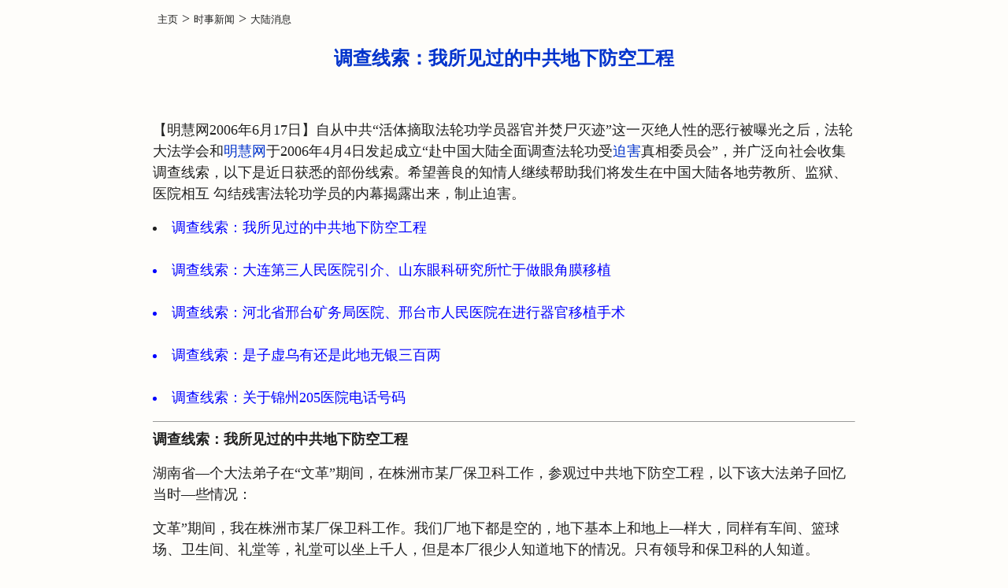

--- FILE ---
content_type: text/html
request_url: https://www.minghui.org/mh/articles/2006/6/17/130631p.html
body_size: 10754
content:
<Html xmlns:cs="urn:cs">
  <head>
    <META http-equiv="Content-Type" content="text/html; charset=utf-8">
    <meta http-equiv="Cache-control" content="max-age=60">
    <title>调查线索：我所见过的中共地下防空工程 【明慧网】</title>
    <meta name="keywords" content="调查线索：我所见过的中共地下防空工程,大陆消息,更多迫害案例">
    <meta name="description" content="【明慧网】自从中共“活体摘取法轮功学员器官并焚尸灭迹”这一灭绝人性的恶行被曝光之后，法轮大法学会和明慧网于2006年4月4日发起成立“赴中国大陆全面调查法轮功受迫害真相委员会”，并广泛向社会收集调查线索，以下是近日获悉的部份线索。希望善良的知情人继续帮助我们将发生在中国大陆各地劳教所、监狱、医院相互 勾结残害法轮功学员的内幕揭露出来，制止迫害。">
    <link rel="shortcut icon" type="image/x-icon" href="/favicon.ico">
    <link rel="stylesheet" type="text/css" href="/pub/cmh2015/master.css">
    <link rel="stylesheet" type="text/css" href="/pub/p7pmm/p7PMMh04.css">
    <link rel="stylesheet" type="text/css" href="/pub/p7hgm/p7hgm04.css">
    <link rel="stylesheet" type="text/css" href="/pub/p7irm/p7IRM01.css">
    <link rel="stylesheet" type="text/css" href="/pub/cmh2015/css/liquidcarousel.css"><script type="text/javascript" src="/pub/scripts/swfobject.js"></script><script type="text/javascript" src="/pub/p7pmm/p7PMMscripts.js"></script><script type="text/javascript" src="/pub/p7hgm/p7HGMscripts.js"></script><script type="text/javascript" src="/pub/p7irm/p7IRMscripts.js"></script><script type="text/javascript" src="/pub/cmh2015/js/jquery-1.8.2.js"></script><script type="text/javascript" src="/pub/cmh2015/js/jquery-ui-1.9.0.custom.min.js"></script><script type="text/javascript" src="/pub/cmh2015/js/article.js"></script><style>	.adbackground{display:none;}</style>
  </head>
  <div id="master_container">
    <div id="arp_content">
      <div id="arp_breadcrumb"><a href='/' class='catTitle'>主页</a> > <a href='/mh/subsite/ssxw/index.html' class='catTitle'>时事新闻</a> > <a href='/mh/subsite/cat/80/index.html' class='catTitle'>大陆消息</a></div>
      <div id="arp_container1">
        <div id="arp_container1_1">
          <div id="arp_article1">
            <div class="arp_articleTitle">
              <h1>调查线索：我所见过的中共地下防空工程</h1>
            </div>
            <div id="arp_bArticleContent_OuterFrame">
              <div class="ar_AuthorDate">
                <div class="ar_articleAuthor">
                  <div></div>
                </div><br class="clearfloat"></div>
              <div id="arp_bArticleContent" class="arp_articleContent">【明慧网2006年6月17日】自从中共“活体摘取法轮功学员器官并焚尸灭迹”这一灭绝人性的恶行被曝光之后，法轮大法学会和<a href='/mh/glossary.html#2' title='于一九九九年六月二十一日成立，一周后（六月二十五日）正式开通的法轮大法真相网站。明慧网的建立，旨在揭露中共对法轮功的迫害，讲清法轮功真相，同时也是大法弟子交流切磋的宝贵园地。明慧网同时面向三种读者：希望了解真相的世人，大法弟子和学员，因各种原因参与迫害法轮功的人。除中文简体之外，明慧网还有中文正体、英文、德文、西班牙文、俄文等其它十九种文字的副网。 &#13;&#13;明慧网的主要副网一览：&#13;* 明慧周刊网&#13;* 明慧周报（中国版）&#13;* 明慧周报（海外版）&#13;* 明慧广播电台&#13;* 明慧期刊网&#13;* 世界法轮大法日网站&#13;* 明慧纪念馆&#13;' class=popup>明慧网</a>于2006年4月4日发起成立“赴中国大陆全面调查法轮功受<a href='/mh/glossary.html#37' title='明慧网上所说的迫害，一般特指中共对法轮功的迫害。' class=popup>迫害</a>真相委员会”，并广泛向社会收集调查线索，以下是近日获悉的部份线索。希望善良的知情人继续帮助我们将发生在中国大陆各地劳教所、监狱、医院相互 勾结残害法轮功学员的内幕揭露出来，制止迫害。<p><p><a href=#2006-6-16-chclues-1><font color=#0000ff><li>调查线索：我所见过的中共地下防空工程</li></font></a><br><a href=#2006-6-16-chclues-2><font color=#0000ff><li>调查线索：大连第三人民医院引介、山东眼科研究所忙于做眼角膜移植</li></font></a><br><a href=#2006-6-16-chclues-3><font color=#0000ff><li>调查线索：河北省邢台矿务局医院、邢台市人民医院在进行器官移植手术</li></font></a><br><a href=#2006-6-16-chclues-4><font color=#0000ff><li>调查线索：是子虚乌有还是此地无银三百两</li></font></a><br><a href=#2006-6-16-chclues-5><font color=#0000ff><li>调查线索：关于锦州205医院电话号码</li></font></a><p><h4><hr size=1><a name=2006-6-16-chclues-1></a>调查线索：我所见过的中共地下防空工程</h4><p>湖南省—个大法弟子在“文革”期间，在株洲市某厂保卫科工作，参观过中共地下防空工程，以下该大法弟子回忆当时—些情况：<p>文革”期间，我在株洲市某厂保卫科工作。我们厂地下都是空的，地下基本上和地上—样大，同样有车间、篮球场、卫生间、礼堂等，礼堂可以坐上千人，但是本厂很少人知道地下的情况。只有领导和保卫科的人知道。<p>我还参观了当时的大企业，如株洲市601厂、玻璃厂等，地下都是空的。当时整个株洲市地下都是空的，是—个庞大的地下工程网，而且河底都连通了，非常复杂，非常庞大，非常隐蔽。中共邪恶花了不少心思。<p>供海外真相调查团参考。<p><h4><hr size=1><a name=2006-6-16-chclues-2></a>调查线索：大连第三人民医院引介、山东眼科研究所忙于做眼角膜移植</h4><p>我有一个亲戚，前不久到大连第三人民医院眼科看病。医生没有确诊病情，但医生介绍说：北京、山东能治眼病，也能做眼角膜移植手术，所以亲戚去了山东省眼科研究所。<p>去了以后，看到这个医院检查设备齐全，经医生检查，就确诊眼角膜有问题，立即手术。入院后，第三天就做眼角膜移植手术，一个星期就出院了。<p>该医院二十几岁的年轻医生非常多，患者也很多，来自全国各地，床位紧张，医生很忙，每天要做十几个患者移植手术，每只眼的手术费及药费合计一万多元钱。<p>值得我们一问的是：这些眼角膜供体来自何方？哪来的那么多眼角膜？是否是活体摘取大法弟子的眼角膜？请有关方面和人员关注这个地方。<p>地址：山东眼科研究所（青岛眼科医院）青岛燕儿岛路5号<br>电话：（0532）85876380  85895100<br>邮编：266071<br>网址：https://www.sdeyei-h.edu<br>大连第三人民医院地址：甘井子区千山路40号<br>电话总机：86507055-0-转眼科<br>大连眼科三院（希尔顿旁）地址：大连中山区长江路129号<br>电话：0411-82645351  82824856<p><h4><hr size=1><a name=2006-6-16-chclues-3></a>调查线索：河北省邢台矿务局医院、邢台市人民医院在进行器官移植手术</h4><p>有人士称，邢台矿务局医院在搞器官移植手术。五月十三日发现，有一吉林20多岁的年轻人，给一南韩的人提供肾源。当时年轻人被两名凶恶的大汉看守着，不许任何人接近，包括医务人员。做手术主刀的是北京朝阳区的医生，只是借用邢台矿务局医院的手术台，事情的蹊跷使得内部的人员也议论纷纷。<p>消息得到确认，并说都有合法的手续，从去年矿务局医院就开始做器官移植，邢台人民医院也在做器官移植。我地曾有一人，母亲肾衰竭，到邢台人民医院询问，回答说移植肾要五万元；也听当地百姓说：邢台就做肾移植，花10万块钱就行。<p>希望国际组织进行调查。<p><h4><hr size=1><a name=2006-6-16-chclues-4></a>调查线索：是子虚乌有还是此地无银三百两</h4><p>我是一名医生，看了2006年6月9日《健康报》第二版刊登的《子乌虚有的“苏家屯集中营事件”》一文，文中声称苏家屯集中营活体摘取法轮功学员器官之说纯属无中生有。<p>这使我想起了《健康报》2006年1月5日第二版刊登的一篇文章“一例活体肾移植术成功”。<p>据《健康报》报记者阎红报道，“日前，沈阳军区总医院泌尿外科实施的活体肾移植手术获得成功。目前供者、受者父子两人均已度过术后危险期，状态良好。据检索，该手术是辽宁省首例成功实施的亲属间活体肾移植手术。”<p>据报道，2005年12月23日上午11时，许广有（父亲）的左肾被成功移植到儿子许文广体内。该文另介绍，此前沈阳军区总医院已成功完成1500多例肾移植手术，但亲属间的这种活体肾移植手术“尚属首例”。<p>试问，在保守的中国，人死了都讲究要留个全尸，那么是谁把肾移植给了这1500多人？而非亲属间的配型是相当不易的，很显然要做1500多例肾移植手术一定是有一个相当大的活体供体库为患者提供配型所需呀！<p>从上述摘要中不难看出“苏家屯集中营事件”到底是子虚乌有，还是此地无银三百两，连我的同事看了这些报道后都感叹道：“共产党真是越描越黑了！”看来，中共这回可真是搬起石头砸了自己的脚了！<p><h4><hr size=1><a name=2006-6-16-chclues-5></a>调查线索：关于锦州205医院电话号码</h4><p>据明慧网2006年5月31日报道：“传锦州205医院欲对大法弟子进行活体摘取器官”。今天看到有锦州大法弟子在题名为《致锦州市205医院泌尿外科主任、主任医师陈荣山的公开信》中提供了相关的电话号码，以便海外大法弟子通过打电话的方式制止邪恶。<p>我注意到其中泌尿外科的电话为：0416--2963479　 0416—2963459。第二个电话2963459 可能不准确，我在该医院对外的灯箱广告上，看到肾移植中心的电话为2963495。一个是59，一个是95，不知哪个电话号码是准确的。我还没来得及打电话进行确认。请海外大法弟子打电话的时候，注意一下。<br></div><br class="clearfloat"><div id="minghuiwangurl">https://www.minghui.org/mh/articles/2006/6/17/130631.html</div>
            </div>
          </div>
        </div>
        <div id="ar_container1_2"></div>
      </div>
    </div>
  </div>
</Html>

--- FILE ---
content_type: text/css
request_url: https://www.minghui.org/pub/cmh2015/master.css
body_size: 33
content:
@charset "utf-8";
/******************************************************************************
Theme Name:		cmh2015
Theme URI:		http://www.minghui.org/pub/cmh2015/master.css
Description:	New Theme cmh2015, first published Jan 2015
Version: 		2015.01.10
Author: 		webteam@minghui.org
******************************************************************************/
@import url("/pub/cmh2015/css/reset.css?v=20211024");
@import url("/pub/cmh2015/css/global.css?v=20210723");
@import url("/pub/cmh2015/css/frontpage.css?v=20200714a");
@import url("/pub/cmh2015/css/todaynews.css");
@import url("/pub/cmh2015/css/articlepage.css");
@import url("/pub/cmh2015/css/article_review.css?v=20210714");
@import url("/pub/cmh2015/css/categorypage.css?v=20210714");
@import url("/pub/cmh2015/css/fp_featured-content-slider.css");
@import url("/pub/cmh2015/css/misc.css");
@import url("/pub/cmh2015/css/ie.css");
@import url("/pub/cmh2015/css/jingwenpage.css");
@import url("/pub/cmh2015/css/articlepagev2.css");
@import url("/pub/cmh2015/css/yeararticle.css");
@import url("/pub/cmh2015/css/articleprint.css?v=251218b");
@import url("/pub/cmh2015/css/sujiang.css");


--- FILE ---
content_type: text/css
request_url: https://www.minghui.org/pub/cmh2015/css/global.css?v=20210723
body_size: 2710
content:
@charset "utf-8";
/******************************************************************************
Universal Styles
#master_container {width: 960px + 27px rightmargin = 987px }
#content {width: 960px }
	#footer  {within #content; width: 100% }
#header (width: 948px + 18px = 966px left margin), it has 6px extra on right
-------------------------------------------------------------------------------
Style notes
- main top comments: single 80-char line
- section header comments two short 30-char line ******
- indentation only multi-line styles, single-line style on one line
- naming convention: make it as generic, simple, no left-right, use numbers, col1,col2, instead of col-left, col-right
- font-family: use 2 commonly use fonts only, don't use long list of fonts
- normalize tags into basic styles, example: button-left-blue, will become 3 styles: button left blue
- css shorthand recommended 
- selector groups: example: see reset.css, whereby html, body, div all share the same style
- master color guide
- master typography guide
-------------------------------------------------------------------------------
COLOR GUIDE:
# background offwhite: 5% transparency:	background-color: rgba(52,75,81,0.05); or #eff1f2 8% f4f5f6 5%;
# main body background: rgb(250,250,250), or #fafafa;
# banner deep blue: #3333ff;
# menubar dark blue: #203c8f;
# menubar blue: #000099;
# searchbox murky green #005c69;
# cp_sidebox_border: gold: #b8956f;
# banner yellow: #ffcc00;
# black: color: rgb(32,32,32) or #202020;
-------------------------------------------------------------------------------
TYPOGRAPHY GUIDE:
# use px instead of em or %
# ratio 16px/12pt/1em
# default size: 14px = 10.5pt = 1em = 100%; 
# default line-height: 1.5 (150%)
# default Chinese font-family: SimSun, sans-serif;
# default English font-family: Verdana, sans-serif;
******************************************************************************/

/****************************
*****************************
COLOR GUIDE
*****************************
****************************/
.blue {color: #3333ff; }
.darkblue { color: #1b1b4d; }
.menu_blue {color: #000099; }
.searchbox_bkgd_color { color: #005c69; }
.yellow { color: #ffcc00;}
/*.black { color: rgb(22,1,1); } */
.black { color: rgb(32,32,32); }
/****************************
*****************************
TYPOGRAPHY GUIDE
*****************************
****************************/

/****************************
*****************************
Universal Styles
*****************************
****************************/
body { 
	width: 100%;
	height: 100%;
	min-width: 960px;
	margin: 0 auto;
	font: 14px/1.5 SimSun, sans-serif;
/*	color: #3333ff; */
	color: rgb(32,32,32);
/*	background: rgba(52,75,81,0.05) url("/pub/cmh2015/images/banner-bg.png") no-repeat scroll top; */
	background: #fefdfa; /* rgb(254,253,250); */
	margin-top: -20px;
	-webkit-font-smoothing: antialiased; /* fix MacOS bold not visible issue */
}

a 			{ text-decoration:	none; color: inherit;}
a:active	{ text-decoration:	none; color: inherit;}	
a:link		{ text-decoration:	none; color: inherit;}	
a:visited	{ text-decoration:	none; color: #666666;}	
a:hover, a:active, a:focus	{ text-decoration:	underline; color: inherit; } /* this group of selectors will give a keyboard navigator the same hover experience as the person using a mouse. */
h1, h2, h3, h4, h5, h6 { font-weight: bold; }
input { 
	border: 0px; 
	vertical-align: middle;
}
input:hover {border: 0px;}
.ch { font-family: SimSun, SimHei, sans-serif; }
.en { font-family: Arial, Georgia, sans-serif; }
#breadcrumb {
	width: 100%;
	margin: 30px 0 20px 0;
	font-size: 13px;
	letter-spacing: 1px;
	border: 0px solid red;
}
/* #breadcrumb - Category */
.catTitle { FONT-SIZE: 10pt; COLOR: #000000; TEXT-DECORATION: none }
.catTitle:link { FONT-SIZE: 10pt; COLOR: #0033cc; TEXT-DECORATION: none }
.catTitle:visited { FONT-SIZE: 10pt; COLOR: #0033cc; TEXT-DECORATION: none }
.catTitle:hover { FONT-SIZE: 10pt; COLOR: #99ccff; TEXT-DECORATION: none }
.subCat { FONT-SIZE: 10pt; COLOR: #ff9800; TEXT-DECORATION: none }
.subCat:link { FONT-SIZE: 10pt; COLOR: #ff9800; TEXT-DECORATION: none }
.subCat:visited { FONT-SIZE: 10pt; COLOR: #ff9800; TEXT-DECORATION: none }
.subCat:hover { FONT-SIZE: 10pt; COLOR: #99ccff; TEXT-DECORATION: none }

.transparent {
	background-color: #fff;
	/* Required for IE 5, 6, 7 */
	/* ...or something to trigger hasLayout, like zoom: 1; */
	zoom: 1;
	/* Theoretically for IE 8 & 9 (more valid) */	
	/* ...but not required as filter works too */
	/* should come BEFORE filter */
	-ms-filter:"progid:DXImageTransform.Microsoft.Alpha(Opacity=0)";
	
	/* This works in IE 8 & 9 too */
	/* ... but also 5, 6, 7 */
	filter: alpha(opacity=0);
	
	/* Older than Firefox 0.9 */
	-moz-opacity:0;
	
	/* Safari 1.x (pre WebKit!) */
	-khtml-opacity: 0;
    
	/* Modern!
	/* Firefox 0.9+, Safari 2?, Chrome any?
	/* Opera 9+, IE 9+ */
	opacity: 0;
}
.rounded-corners {
	-moz-border-radius: 5px;
	-webkit-border-radius: 5px;
	-khtml-border-radius: 5px;
	border-radius: 5px;
}
.clearfloat { /* this class should be placed on a div or break element and should be the final element before the close of a container that should fully contain a float */
	clear:both;
    height:0;
    font-size: 1px;
    line-height: 0px;
}
.outset { border: 1px outset #ccc; }
.center { text-align: center; margin-left: auto; margin-right: auto; } /* this is to replace <center> for table,tr,td tags */

.popup			{ cursor: help; text-decoration: none;}
.popup:link	 	{ text-decoration: none; color:	#0033cc; }
.popup:visited	{ text-decoration: none; color: #0033cc; }
.popup:hover	{ text-decoration: underline; color: #99CCFF; }

/****************************
*****************************
#master_container
This fluid width container surrounds all other divs
*****************************
****************************/
#master_container {
	position: relative;
	width: 960px;
	margin: 0 auto; /* the auto value on the sides, coupled with the width, centers the layout, required for 100% in case there is browser scaling */
	background-color: transparent;
	border: 0px solid purple;
}

/****************************
*****************************
#header
.top_links
.banner_links
.menubar_links
#searchbox
The header contains the banner + menubar
At the bottom of a page for SEO optimization, but using CSS to position at the top.
*****************************
****************************/
#header {
	position: absolute;
	top: 0;
	width: 960px;
	height: 151px;
	margin: 0 auto; /* the auto value on the sides, coupled with the width, centers the layout */
	border: 0px solid red;
}
#header img {
	position: absolute;
	top: 0;
	left: 0;
}
/* for menu selection, see /pub/cmh2015/css/banner-menu-[gb|b5].css */


/* paging header */
.pageNavDisabled	{ font-size: 10pt; color: #C0C0C0; text-decoration: none; font-weight: normal}

.pageNav			{ font-size: 10pt; color: #000000; text-decoration: none; font-weight: normal}
.pageNav:link		{ font-size: 10pt; color: #0033CC; text-decoration: none; font-weight: normal}
.pageNav:visited	{ font-size: 10pt; color: #0033CC; text-decoration: none; font-weight: normal}

.pageNavText 		{ font-size: 10pt; color: #000000; text-decoration: none; font-weight: normal}
.pageNavText:link		{ font-size: 10pt; color: #0033CC; text-decoration: none; font-weight: normal}
.pageNavText:visited	{ font-size: 10pt; color: #0033CC; text-decoration: none; font-weight: normal}

.articleCount 		{ font-size: 10pt; color: #000000; text-decoration: none; line-height:200%; }
	
/****************************
*****************************
#content
*****************************
****************************/
#content {
	position: absolute;
	top: 285px; /* must be just below the header */
	width: 960px;
	margin: 0 auto;	
	padding: 0;
/*	background-color: rgb(250,250,250); */
	background-color: #fefdfa;
	border: 0px solid orange;
}
/****************************
*****************************
#footer
Within the #content, so as to position at the bottom of the page with respect to an elastic-height content
*****************************
****************************/
#footer {
	position: absolute;
	width: 960px;
	margin-top: 0px;
	padding: 0;
	height: auto;
	clear: both;
}
.footer {
	height: 360px;

	margin: 67px 0px 10px;
	padding: 10px 15px;
	font-size: 0.9em;
	font-family: SimSun !important;
	background: transparent url("/pub/cmh2015/images/footer.jpg") no-repeat ;
	color:white;

}
.footer_left { float: left; 	font-family: SimSun !important;	font-size: 14.5px; margin-top:10px;	}
.footer_list1 {
	line-height: 1.5em;
	letter-spacing: 0px;

}
.footer_list1 .copyright {
	background: transparent url("/pub/cmh2015/images/footer_text_copyright.png") no-repeat 0 3px;
	letter-spacing: 1px;
	font-size: 12px;
	padding-left: 135px;
	height: 17px;
	font-family: Tahoma, Arial;
	font-weight: bold;
font-family: SimSun !important;
}
ul.footer_list2 {
	list-style: none;
	margin: 30px 0 0 0;
	padding: 0;
}
ul.footer_list2 li {
	line-height: 240%;
	letter-spacing: 0px;
	font-family: SimSun !important;
}
ul.footer_list2 li a b {

	font-family: SimSun !important;
}

.footer_right {
	float: right;
	width: 300px;
	margin-right:80px;
}
.footer_subsites { float: left; }
.footer_mhintl { float: right;  }
ul.footer_subsites {
	width: 60px;
	/*margin: 3px 15px 0 0;*/
	list-style-type: none;
}
ul.footer_subsites li {
	letter-spacing: 0px;
	/*line-height: 240%;*/
	font-size: 14.5px !important;
	padding:0; 
	width: 70px;
	display: inline-block;
	font-family: SimSun !important;
    margin: 7px 0px 3px 0;
}

ul.footer_mhintl {
	width: 205px;
	margin: 3px 0 0 0;
	list-style-type: none;
}
ul.footer_mhintl li {
	font-family: Georgia, Arial;
	letter-spacing: 0px;
	line-height: 30px;
	font-size: 14.5px;
	padding:0; margin:0;
	width: 100px;
	display: block;
}
ul.footer_mhintl li.col2 { margin-left: 73px; }
ul.footer_mhintl li.col3 { margin-left: 150px; }
ul.footer_mhintl li.col4 { margin-left: 223px; }
ul.footer_mhintl li.col2reset { margin-top: -180px; }
ul.footer_mhintl li.col3reset { margin-top: -180px; }
ul.footer_mhintl li.col4reset { margin-top: -180px; }

.footercopyrighttitle{font-family: SimSun !important; margin-top: 7px; }


--- FILE ---
content_type: text/css
request_url: https://www.minghui.org/pub/cmh2015/css/frontpage.css?v=20200714a
body_size: 6773
content:
@charset "utf-8";
/******************************************************************************
fp_					front page prefix
-------------------------------------------------------------------------------
#master_container
	#content
		#fp_container1		content container, in future if there is a bottom half, you can name it fp_container2  ### z-index: 0
		  #fp_container1_0
		      #fp_container1_hottopics	leftbar
		  #fp_container1_1
			  #fp_feature		front page: featured articles block
			  #fp_todaynews		today news block
		      #fp_categories	for categories
		      #fp_container2_2	this is depreciated by  #fp_container2_2_1xTodayNews but remains for un-generated index.html
		  #fp_container1_2
			  #fp_sidebox1		sidebox1: shifu's photo, shifu jingwen, mheditorial
			  #fp_sidebox2		front page: sidebox2: rightside of fp_cat2

		#footer (same leverl as #fp_container1)

	#header for SEO, header is at the bottom - same level as #content
 ******************************************************************************/
#fp_Mockup {
	z-index: 0;
/*	background: rgba(0,0,0,0.2) url("/pub/cmh2015/images/mhc_main-page_layout_v1.4.png") no-repeat scroll top; */
/*	background: rgba(0,0,0,0.2) url("/pub/cmh2015/images/mhc_home_layout_v2.0_daily.png") no-repeat scroll top; */
/*	background: rgba(0,0,0,0.2) url("/pub/cmh2015/images/mhc_home_layout_v2.1.png") no-repeat scroll top; */
	background: rgba(0,0,0,0.5) url("/pub/cmh2015/images/mhc_home_layout_v3.png") no-repeat scroll top; 
	opacity: 0.5;
	position: absolute;
	height: 4350px;
	width: 100%;
	min-width: 960px;
	margin: 0 auto;
	top: 0;
	left: 0px;
}

#fp_container1 {
	width: 100%;
	margin: 10px auto;
	height: 100%;
	display: block;
}
/*--------------------------------------------------------------------------*/
#fp_container1 #fp_container1_0 {
	position: absolute;
	left: 0; 
	width: 126px; /* 126px max, with 20px right margin */
	margin-right: 34px;  /* 160 - 126 = 34px */
	height: 100%;
/*	background: #0099fe url("/pub/cmh2015/images/leftbar_background_bottom.png") no-repeat left bottom; */
	background-color: #66c2ff;
	overflow: hidden;
}
#fp_leftbar {
	display: block;
	position: relative;
	width: 126px; /* 126px max, with 20px right margin */
/*	height: 100%; */
/*	background: #0099fe url("/pub/cmh2015/images/leftbar_background_top.png") no-repeat left top; */
	background-color: #66c2ff;
}
#fp_container1 #fp_container1_1 {
	float: left;
	width:  655px; /* 580px max, with 40px right margin */
	height: 100%;
	margin: 0 25px 0px 0px;
	display: block;

}
#fp_container1 #fp_container1_2 {
	float: right;
	right: 0; 
	width: 280px;
	height: 100%;
	padding: 0;
	margin: 0;
	display: block;
	overflow: hidden;
}
/*--------------------------------------------------------------------------*/
#fp_container1_hottopics {
	width: 100%;
	margin: 0 auto;
/*	z-index: 1; */
	position: relative;	/* this is required for z-index to work, z-index only work with positioned elements:  (position:absolute, position:relative, or position:fixed).*/
/*	border: 1px solid red; */
	margin-top: 0px;
}
#fp_container1_hottopics div a img { height: 27px; }
#fp_container1_hottopics ul { margin-top: 0px; }
#fp_container1_hottopics ul li { width: 126px; height: 115px; margin: 0px 10px 15px 0; display: inline-block; }
#fp_container1_hottopics ul li a h5 { height: 19px; font-size: 13px; color: #ffffcb; background-color: #bc4800; border: 1px solid #ce7936; text-align: center; font-weight: normal; margin: -5px 0 0px 0; font-family: SimSun;}
#fp_container1_hottopics ul li a h6 {
	font-size: 12px;
	line-height: 133%;
	color: red;
	font-weight: normal;
	text-align: left;
	z-index: 10;
	position: relative;
	top: -90px;
	left: 10px;
	width: 8em;
	float: left;
	padding: 5px;
}
#fp_container1_hottopics ul li a img { width: 112px; height: 79px; border: 2px solid #ffffcc; margin: 0px 5px 0px 5px;}

#fp_leftbar_dafabooks {
	width: 126px;
	height: 0px;
	margin-bottom: 10px;
}
 
#fp_leftbar_dafabooks div img {
	width: 92px;
	height: 137px;
	padding: 2px 15px 4px 18px;
}
#fp_leftbar_dafabooks h5 {
	width: 125px;
	margin: -6px auto 3px;
	padding-top: 4px;
	text-align: center;
	font-size: 12px;
	line-height: 133%;
	font-weight: normal;
	color: rgb(32,32,32);
}
#fp_leftbar_dafabooks div a.read-online { 
	height: 20px;
	width: 62px;
	border: 1px outset #123051;
	color: #ffffc9;
	background-color: #cc6600; /* rgb(204,102,0); */
	padding: 4px 4px 2px;
	margin-left: 1px;
	text-align: center;
	font-size: 13px;
}
	
#fp_leftbar_dafabooks div a.purchase-online {
	height: 20px;
	width: 62px;
	color: #ffffc9;
	border: 1px outset #123051;
	background-color: #3366cc; /* rgb(51,102,204); */
	text-align: center;
	padding: 4px 4px 2px 4px;
	margin: 0 auto;
	margin-left: -6px;
	font-size: 13px;
}
#fp_leftbar_santui {
	margin: 132px 0 155px 0
}
#fp_leftbar_santui .leftbar_box_middle { height: 130px; }
#fp_leftbar_santui img {
 width: 112px; height: 79px; border: 2px solid #ffffcc; margin: 0px 5px 0px 5px;
}
#fp_leftbar_santui h5 {
	font-size: 0.85em;
	color: #ffffcb;
	height: 19px;
	font-weight: normal;
	background-color: #bc4800;
	border: 1px solid #ce7936; 
	text-align: center;
}
#fp_leftbar_santui h6 {
	font-size: 0.85em;
	color: red;
	background-color: #fff;
	font-weight: bold;
	text-align: center;
	z-index: 1;
	position: relative;
	top: -5em;
	left: 15px;
	width: 8em;	
	float: left;
}

#fp_leftbar_misc ul li { width: 126px; height: 115px; margin: 5px 10px 15px 0; display: inline-block; }
#fp_leftbar_misc ul li a h5 { height: 19px; font-size: 13px; color: #ffffcb; text-align: center; font-weight: normal; margin: -5px 0 0 0; background-color: #bc4800; border: 1px solid #ce7936; font-family: SimSun;}
#fp_leftbar_misc ul li a img { width: 112px; height: 79px; border: 2px solid #ffffcc; margin: 0px 5px 0px 5px;}

#fp_leftbar_tiantibooks {
	margin: 5em 0 0 0 ;
}
#fp_leftbar_tiantibooks .leftbar_box_middle { height: 130px; }
#fp_leftbar_tiantibooks img {
	margin: 1em 0 0 1px;
}

#fp_leftbar_tiantibooks h5 {
	font-size: 0.85em;
	color: #ffffcb;
	font-weight: normal;
}
.leftbar_box_header { background: transparent url("/pub/cmh2015/images/leftbar_box_header.png") no-repeat left top; width: 141px; height: 10px; }
.leftbar_box_middle { background: transparent url("/pub/cmh2015/images/leftbar_box_middle_1px.png") repeat-y left top; width: 131px; padding-right: 10px; height: auto; }
.leftbar_box_bottom { background: transparent url("/pub/cmh2015/images/leftbar_box_bottom.png") no-repeat left top; width: 141px; height: 17px;}

.todayDate {
	color: rgb(32,32,32);
}

.fp_navigation {	
	color: rgb(32,32,32);
	font-size: 14.5px;
	float: left;
	padding: 0;
	margin: 10px 0 10px 215px;
	font-family: SimSun, Arial, Verdana, Helvetica, sans-serif; 
}
.rss { width: 12px; height: 12px; position: relative; top: 1px; margin: 0 0px 0 4px; overflow: hidden; display: inline-block;}
.rss img { margin-top: -1px; margin-left: -1px; width: 14px;  }
#fp_date {
	font-size: 14.5px;
	margin: 24px 0 1em 215px;
	color: rgb(32,32,32);
	letter-spacing: 0.3px;
}
.bCalendar_arrow { 
	width: 12px; 
	height: 12px; 
	position: relative; 
	top: 2px; 
	margin: 0 4px 0 4px; 
	overflow: hidden; 
	display:-moz-inline-stack;
	display:inline-block;
	zoom:1;
	/*display:inline; */
}
.arrow_left_active { margin-left: 0; width: 24px;}
.arrow_right_active {margin-left: -12px ; width: 24px;}
.arrow_left_disabled { margin-left: 0; margin-top: -12px; width: 24px;position: relative; top: -4px;}
.arrow_right_disabled {margin-left: -12px ;  margin-top: -12px; width: 24px; position: relative; top: -4px;}

.frontpageQuickLinks a 			{ text-decoration:	none; color: inherit;}
.frontpageQuickLinks a:active	{ text-decoration:	none; color: inherit;}	
.frontpageQuickLinks a:link		{ text-decoration:	none; color: inherit;}	
.frontpageQuickLinks a:visited	{ text-decoration:	none; color: inherit;}	
.frontpageQuickLinks a:hover		{ text-decoration:	underline; color: inherit; }

#fp_feature {
/*	float: left;
	width: 550px;  280 + 20 + 340 + 20 + 80
	height: 200px;
	margin: 0;
	overflow: hidden;
see fp_featured-content-slider.css
*/
}

#fp_feature_jw_mheditorial {
	float: left;
	width: 550px; /* 205 + 10 + 260 + 10 + 60*/
	height: auto;
	margin: 0 0px -50px 0;
}
#fp_feature_jw_mheditorial_JW_MHEditorial_0x, 
#fp_feature_jw_mheditorial_JW_MHEditorial_1x, 
#fp_feature_jw_mheditorial_JW_MHEditorial_2x, 
#fp_feature_jw_mheditorial_JW_MHEditorial_3x,
#fp_feature_jw_mheditorial_JW_MHEditorial_4x,
#fp_feature_jw_mheditorial_JW_MHEditorial_5x,
#fp_feature_jw_mheditorial_JW_MHEditorial_6x,
#fp_feature_jw_mheditorial_JW_MHEditorial_7x,
#fp_feature_jw_mheditorial_JW_MHEditorial_8x {
	float: left;
	width: 550px; /* 205 + 15 + 340 + 15 + 70*/
	height: auto;
	margin: 0 0px -40px 0;
}


.feature_jw_mheditorial {
	float: left;
	width: 660px; /* 280 + 20 + 340 + 20 + 80*/
	height: 147px;
	margin: 0 0 50px 0;
	overflow: hidden;
}
.feature_jw_mheditorial a:hover { text-decoration: none; }
.feature_image {
	float: left;
	width: 180px;
	margin: 0;
/*	border: 1px solid blue; */
}
.feature_image img {
	max-width: 205px;
	width: auto !important;
	max-height: 145px;
	height: auto !important;
	border: 1px outset #CCC;
}
.feature_content {
	float: right;
	width: 440px;
	margin-right: 0px;
    color: #635F28;
    line-height: 1.6em;
    font-size: 14px;
/*	border: 1px solid green; */
}
.feature_content h1 {
    font-size: 20px;
    text-align: center;
    color: #ff9900;
    font-weight: bold;
    padding: 0px;
    line-height: 125%;
    margin: 0 ;
    letter-spacing: 0px;
    overflow: hidden;
}
.feature_content h2 {
    font-size: 13px;
    text-align: center;
    color: #ff9900;
    font-weight: normal;
    padding: 0px;
    line-height: 150%;
    margin: 0px;
    letter-spacing: 0px;
    overflow: hidden;
}
.feature_content p {
    margin: 13px 0px 10px;
    font-size: 14.5px;
    color: rgb(32,32,32);
    text-indent: 0em;
    padding-right: 0px;
    line-height: 1.4em;
}

#fp_todaynews {
	float: left;
	width: 650px; /* same as #fp_feature */
	margin: 0px 0 15px 5px ;
	border: 0px solid red;
	color: #003399;
}
fp_todaynews_xinwen_shishi ul li:hover,#fp_todaynews_xiulian_jiaoliu ul li:hover { background-color: #eee;}
#fp_todaynews_xinwen_shishi ul li a:hover,#fp_todaynews_xiulian_jiaoliu ul li a:hover { text-decoration: none;}
/*------------------------------------------------------*/
#fp_todaynews_greetings,
#fp_todaynews_xinwen_shishi {
	width: 650px;
	overflow: hidden;
	margin: 0 0 20px 0;
}

#fp_todaynews_xinwen_shishi_title {
	width: 650px;
	overflow: hidden;
	margin: 9px 0 10px 0;
	background: transparent url("/pub/cmh2015/images/background-news.jpg") repeat left top;
	height:72px;
}

#fp_todaynews_xiulian_jiaoliu {
	width: 650px;
	overflow: hidden;
		margin: 0px 0 0 0;

}

#fp_todaynews_xiulian_jiaoliu_title
{
	width: 650px;
	overflow: hidden;
	margin:  70px 0 10px 0;
	background: transparent url("/pub/cmh2015/images/background-cultivation-sharing.jpg") repeat left top;
	height:72px;
	
	}
#qikantitle
{
	width: 650px;
	overflow: hidden;
	margin: 40px 0 0px 0;
	background: transparent url("/pub/cmh2015/images/background-magazines.jpg") repeat left top;
	height:72px;
	
	}	
#qikantitle  a img {
	height: 27px;
	margin-top:32px;
}	

#fp_todaynews_greetings div a img {
	height: 18px;
}
#fp_todaynews_xinwen_shishi div a img,
#fp_todaynews_xiulian_jiaoliu div a img {
	height: 27px;
}
#fp_todaynews_xinwen_shishi_title div a img {
	height: 27px;
	margin-top:32px;
}

#fp_todaynews_xiulian_jiaoliu_title div a img {
	height: 27px;
	margin-top:32px;
}
#fp_todaynews_greetings ul, 
#fp_todaynews_xinwen_shishi ul, 
#fp_todaynews_xiulian_jiaoliu ul {
	list-style: none;
	margin: 4px 0 0 0px;
	padding: 0;
	overflow: hidden;
	height: auto;
	width: 650px;
	color: rgb(32,32,32);
}

#fp_todaynews_greetings ul li {
	display: inline-block;
	height: 108px;
	width: 325px;
	margin-top: 10px;
	padding-top: 2px;
	overflow: hidden;
	border-top: 1px solid #eee;
	border-bottom: 1px solid #eee;
}

#fp_todaynews_xiulian_jiaoliu ul li:nth-child(odd),#fp_todaynews_xinwen_shishi ul li:nth-child(odd)
{
	display: inline-block;
	height: 108px;
	width: 312px;
	margin-top: 10px;
	padding-top: 2px;
	margin-right:20px;
	overflow: hidden;
	border-top: 1px solid #eee;
	border-bottom: 1px solid #eee;
		border-right: 1px solid #eee;
	border-left: 1px solid #eee;
}
#fp_todaynews_xiulian_jiaoliu ul li:nth-child(even),#fp_todaynews_xinwen_shishi ul li:nth-child(even)
{
	display: inline-block;
	height: 108px;
	width: 313px;
	margin-top: 10px;
	padding-top: 2px;
	overflow: hidden;
	border-top: 1px solid #eee;
	border-bottom: 1px solid #eee;
		border-right: 1px solid #eee;
	border-left: 1px solid #eee;
}

#fp_todaynews_greetings ul li a, 
#fp_todaynews_xinwen_shishi ul li a, 
#fp_todaynews_xiulian_jiaoliu ul li a {
	display: inline-block;
	padding: 0 0px;

}

#fp_todaynews_greetings ul li i,
#fp_todaynews_xinwen_shishi ul li i,
#fp_todaynews_xiulian_jiaoliu ul li i {
	font-size: 0.85em;
	text-decoration: none;
}
#fp_todaynews_greetings ul li a img, #fp_todaynews_greetings ul li img
#fp_todaynews_xinwen_shishi ul li a img, #fp_todaynews_xinwen_shishi ul li img,
#fp_todaynews_xiulian_jiaoliu ul li a img, #fp_todaynews_xiulian_jiaoliu ul li img  {
	max-width: 60px;
	width: auto !important; width: 60px; /*ie6*/
	max-height: 40px;
	height: auto !important; height: 40px; /*ie6*/
	float: left;
	margin: 0 5px 0 0;
	border: 1px outset #ccc;
}
#fp_todaynews_xiulian_jiaoliu ul li a img, #fp_todaynews_xiulian_jiaoliu ul li img  {
	display: none;
}

#fp_todaynews_greetings ul li a img:hover,
#fp_todaynews_xinwen_shishi ul li a img:hover,
#fp_todaynews_xiulian_jiaoliu ul li a img:hover {	border: 1px outset rgb(21,1,1); }

#fp_todaynews_greetings ul li a h1, #fp_todaynews_greetings ul li h1,
#fp_todaynews_xinwen_shishi ul li a h1, #fp_todaynews_xinwen_shishi ul li h1 {
	height: 42px; /* same as image height */
	width: 235px;
	font-size: 18px;
	line-height: 20px;
	overflow: hidden;
	float: left;
	font-weight: bold;
	color:#0033cc;
	letter-spacing: 0.3px;
}


#fp_todaynews_xiulian_jiaoliu ul li a h1, #fp_todaynews_xiulian_jiaoliu ul li h1  {
	height: 21px; /* same as image height */
	width: 305px;
	font-size: 18px;
	line-height: 20px;
	overflow: hidden;
	float: left;
	font-weight: bold;
	color:#0033cc;
	letter-spacing: 0.3px;
}


#fp_todaynews_greetings ul li a p, #fp_todaynews_greetings ul li p,
#fp_todaynews_xinwen_shishi ul li a p, #fp_todaynews_xinwen_shishi ul li p,
#fp_todaynews_xiulian_jiaoliu ul li a p, #fp_todaynews_xiulian_jiaoliu ul li p {
	font-size: 14.5px;
	width: 312px;
	float: left;
	height: 80px;
	line-height: 20px;
	margin: 5px 0 0 0;
	overflow: hidden;
	font-family: SimSun;
}
#fp_todaynews_greetings ul li:hover,
#fp_todaynews_xinwen_shishi ul li:hover,
#fp_todaynews_xiulian_jiaoliu ul li:hover { background-color: #eee;}

#fp_todaynews_greetings ul li a:hover,
#fp_todaynews_xinwen_shishi ul li a:hover,
#fp_todaynews_xiulian_jiaoliu ul li a:hover { text-decoration: none;}


#fp_todaynews_header {
	width: 550px;
	height: 30px;
	padding: 61px 15px 0 0;
	margin: 0;
	background-color: rgba(186,210,254,0.15);
	border: 0px solid red;
}
#jinri_wenzhang_label { margin: -6px 0 0 5px ; border: 0px solid red; }

/*-- ----------------------------------------------------------------- --*/
/* Right sidebar, Shifu's photo */
#bgShifu_photo { 
	width: 280px;
	margin: 0;
	padding: 0;
	display: inline-block;
}
#bgShifu_photo img {
	margin: 0;
	padding: 0;
	width: 278px;
	height: auto;
	border: 1px solid #ffce1a;
}
#bgShifu_photo_caption {
	width: 280px;
	margin: -6px 0 0 0;
	padding: 3px 3px;
	background-color: #3a73d9;
	font-size: 14.5px;
	color: #fff;
	text-align: center;
	font-family: SimSun;
	letter-spacing: 0px;
}
#fp_rightbar {
	position: relative;
	right: 0;
	width: 270px; /* 210 - 13 padding */
	height: 100%;
	display: block;
	padding-left: 13px;
	border-left: 1px solid #eee;
}
#bShifu_NewJingwen { margin-top: 17px; }
#bMHEditorial { margin-top: 20px; }
#bShifu_PingZhu { margin-top: 14px; }
#bReLan_ShiShi { margin-top: 16px; }
#bTuiJian_JiaoLiu { margin-top: 14px; }
#bMingHui_ZhouKan { margin-top: 18px; }
#bMinghui_Dalu_Fahui { margin-top: 0px; }
#bRemen_Minghui_Guangbo { margin-top: 22px; }
#bMinghui_Nianli { margin-top:  0px; }
#bMinghui_Congshu { margin-top: 0px; }
#bMinghui_Wangqun { margin-top: 0px; padding: 0px 0 50px 0; }


/*-- ----------------------------------------------------------------- --*/
/* Right sidebar1, content */

.rightbar_header_with_bullet {
	background: transparent url("/pub/cmh2015/images/rightbar_bullet_yellow_box.png") no-repeat left top;
	font-size: 1em;
	font-weight: bold;
	overflow: hidden;
	margin: 0;
	padding: 0 0 0 23px;
}
.rightbar_header_no_bullet {
	background-color: transparent;
	font-size: 1em;
	font-weight: bold;
	overflow: hidden;
	margin: 0;
	padding: 0 0 0 0px;
}
.rightbar_header_with_bullet a img,
.rightbar_header_no_bullet a img { height: 18px !important; }

.rightbar1_header {
	color: #0033CC;
	font-size: 1em;
	font-weight: bold;
	padding: 0;
	overflow: hidden;
	margin: 0;
}
.rightbar1_header a img { margin: 5px 0 -5px 0; }
.rightbar1_content ul { overflow: hidden; height: 212px; width: 16em; padding-left: 16px; padding-top: 5px; margin: 0px; }
.rightbar1_content ul li{ font-size: 1em; list-style-type: square; line-height:150%; width: 700px;}
.rightbar1_content ul li span{ font-size: 0.9em; color:gray;}
/*.rightbar1_content ul:hover { overflow-y: scroll; }*/

/*-- ----------------------------------------------------------------- --*/
/* Right sidebar, blue box, NewJingWen + MHEditorial, page1 */
.bgRightbar1_tm { float: right; width: 210px;  height: 2.5em; }
.bgRightbar1_mm { float: right; width: 210px;  height: 13.5em;}
.bgRightbar1_bm { float: right; width: 210px;  height: 1.5em; margin-bottom: 5px; }
/*-- ----------------------------------------------------------------- --*/
/* Right sidebar, blue box (remaining, page2 and beyond) */
/*
.bgRightbar_tm { float: right; width: 210px;  height: 25px; margin-top: 1em;}
.bgRightbar_mm { float: right; width: 210px; height: 17em; overflow: hidden; }
.bgRightbar_bm { float: right; width: 210px;  height: 1.5em; margin-bottom: 2em;}
*/
.bgRightbar_tm { float: right; width: 100%;  height: 20px; margin-top: 0;}
.bgRightbar_mm { float: right; width: 100%; height: auto; overflow: hidden;}
.bgRightbar_bm { float: right; width: 100%;  height: 1.5em; margin-bottom: 0px;}
.rightbar_content ul { overflow: hidden; width: 257px; height: auto; padding-left: 2px; padding-top: 8px; margin: 0px; }
/*.rightbar_content ul li{ font-size: 13px; list-style-type:none; line-height:136%; color: #000033;  width: 700px; background: transparent url("/pub/cmh2015/images/rightbar_bullet_blue_bar.png") no-repeat left top; padding-left: 10px;} */
.rightbar_content ul li{ font-size: 14.5px; list-style-type:none; line-height:22px;width: 257px;white-space: nowrap;}
.rightbar_content ul li a{font-family: SimSun !important;}
.rightbar_content ul li span{ font-size: 13px;}

#bMinghui_Dalu_Fahui .rightbar_content   {height: 110px; margin-top:10px; margin-left:20px;}
#bMinghui_Dalu_Fahui .rightbar_content div { font-family: tahoma; font-size: 14.5px; line-height: 150%;}
#bMinghui_Dalu_Fahui .rightbar_content div .rightbar_col2 { margin-left: 70px; background-image: none;}

#bMinghui_Nianli .rightbar_content   { height: 190px; margin-top:10px; margin-left:20px;}
#bMinghui_Nianli .rightbar_content div {  font-family: tahoma; font-size: 14.5px; line-height: 150%;}
#bMinghui_Nianli .rightbar_content div .rightbar_col2 { margin-left: 70px; background-image: none;}

#bMinghui_Congshu .rightbar_content ul { overflow: visible; }
#bMinghui_Congshu .rightbar_content ul li { width: 255px;  line-height: 138%; padding-left: 13px; text-indent: -13px;}

.bgRightbar_mm_santui { float: right; width: 210px; height: 40px; }
.bgRightbar_mhradio_mm { float: right; width: 210px;  	height: 12.5em; }
.bgRightbar_mhradio_mm2 { float: right; width: 280px;  	height: 500px; }
.bgRightbar_mm_2x { float: right; width: 210px;  	height: 27em; }
.bgRightbar_mm_4x { float: right; width: 210px;  	height: auto; }
.bgRightbar_mm_tuijian_wenzhang { float: right; width: 280px;  	height: 24.1em; overflow: hidden; margin-bottom: 1px}
.bgRightbar_bm_santui{ float: right; width: 210px;  height: 5px;}
/*-- ----------------------------------------------------------------- --*/
/* Right sidebar, blue box (remaining, page2 and beyond) */

.bgRightbar2_tm { float: right; width: 168px;  height: 35px;}
.bgRightbar2_mm { float: right; width: 168px;  	height: 227px; }
.bgRightbar2_bm { float: right; width: 168px;  height: 25px;}
/*-- ----------------------------------------------------------------- --*/
/* Right sidebar, content */
.rightbar2_content ul { overflow: hidden; height: 11em; padding-left: 0; padding-top: 3px; margin: 0px; }
.rightbar2_content ul li{ font-size: 1em; list-style-type:none; line-height:150%; width: 700px; }
.rightbar2_content ul li span{ font-size: 0.9em; color:gray;}
/*.rightbar_content ul:hover { overflow-y: scroll; }*/

/*-- ----------------------------------------------------------------- --*/
/* Right sidebar, content */
.rightbar_header { 
	color: #0033CC; 
	font-size: 1em; 
	font-family: DFPLiShuW3-B5; 
	font-weight: bold; 
	padding: 0; 
	margin: 0; 
	overflow: hidden;
}
.rightbar_header img, .rightbar_header a img  {
	border: 0px solid red;
	padding: 0;
}

/*-- ----------------------------------------------------------------- --*/
/* Right sidebar, content */
.rightbar_content_2x ul { overflow: hidden; height: 21.5em; width: 210px; padding-left: 16px; padding-top: 3px; margin: 0px; }
.rightbar_content_2x ul li{ font-size: 1em; list-style-type:square; line-height:150%; width: 700px; }
.rightbar_content_2x ul li span{ font-size: 0.9em; color:gray;}
/*.rightbar_content ul:hover { overflow-y: scroll; }*/

/*-- ----------------------------------------------------------------- --*/
/* Right sidebar, content */
.rightbar_content_4x ul { overflow: hidden; height: auto; width: 210px; padding-left: 16px; padding-top: 3px; margin: 0px; }
.rightbar_content_4x ul li{ font-size: 1em; list-style-type:square; line-height:150%; width: 210px; padding: 0 0 5px 0; }
.rightbar_content_4x ul li span{ font-size: 0.9em; color:gray;}
/*.rightbar_content ul:hover { overflow-y: scroll; }*/

/*-- ----------------------------------------------------------------- --*/
/* Right sidebar, content */
.rightbar_content_tuijian_wenzhang ul { overflow: hidden; height: 24.1em; width: 256px; padding-left: 16px; padding-top: 5px; margin: 0; }
.rightbar_content_tuijian_wenzhang ul li{ font-size: 15px; list-style-type:square; line-height:150%; width:256px;white-space:nowrap }
.rightbar_content_tuijian_wenzhang ul li span{ font-size: 0.9em; color:gray;}
/*.rightbar_content ul:hover { overflow-y: scroll; }*/

/*-- ----------------------------------------------------------------- --*/
/* Right sidebar mhradio, content */
.rightbar_mhradio ul { overflow: hidden; height: 11em; padding-left: 16px; padding-top: 15px; margin: 0px; }
.rightbar_mhradio ul li{ font-size: 1em; list-style-type:square; line-height:150%; width: 700px;}
/*.rightbar_content ul:hover { overflow-y: scroll; }*/
.rightbar_mhradio_icons { text-align: left; width: 300px; padding-top: 0px; margin-bottom: 10px; border-bottom: 1px dotted #CCC; color: #EE8A26;}

/* Right sidebar mhradio, content */
.rightbar_mhradio2 ul { overflow: hidden; height: 500px; padding-left: 16px; padding-top: 15px; margin: 0px; }
.rightbar_mhradio2 ul li{ font-size: 1em;; list-style-type:square; line-height:150%; width: 700px;}
/*.rightbar_content ul:hover { overflow-y: scroll; }*/
.rightbar_mhradio2_icons { text-align: left; width: 300px; padding-top: 0px; margin-bottom: 10px; border-bottom: 1px dotted #CCC; color: #EE8A26;}

/*-- ----------------------------------------------------------------- --*/
/* Right sidebar video, content */
.video_snippet { text-align: center; margin: 0 0 0 0;}


#fp_container2 {
	width: 100%;
/*	height: 1770px; */
	margin: 20px auto 0 auto;
/*	border: 0px solid blue; */
}
#fp_categories {
	float: left;
	width: 650px; /* max width is 545px with 10px right margin */
	margin-top: 25px;
	margin-left: 3px;
	margin-bottom: 60px;
	_margin-top: -1px; /* for IE compatibility */
/*	border: 1px solid blue; */
}
/*-----------------------------------------------------------------------------------------------------------------*/
/* these #fp_container2_2, fp_container2_2_2xTodayNews, fp_container2_2_1xTodayNews, bReDianShiPin_2xTodayNews
/* are the depreciated by fp_container2_2_?xTodayNews__JW_MHEditorial_?x, but remains for old un-generated pages */
#fp_container2_2_2xTodayNews {
	position: absolute;
	top: 1190px;
	left: 780px;
	width: 280px;
	margin: 0;
	padding: 0;
}
#fp_container2_2_1xTodayNews {
	position: absolute;
	top: 1400px;
	left: 780px;
	width: 280px;
	margin: 0;
	padding: 0;
}
#fp_container2_2 {
	position: absolute;
	top: 1170px;
	left: 780px;
	width: 280px;
	margin: 0;
	padding: 0;
}
#bReDianShiPin_2xTodayNews { margin-top: 210px; }
/*------------------------------------------------------------------------------------------------------------------*/

#fp_container2_2_2xTodayNews_JW_MHEditorial_0x,
#fp_container2_2_2xTodayNews_JW_MHEditorial_1x,
#fp_container2_2_2xTodayNews_JW_MHEditorial_2x,
#fp_container2_2_2xTodayNews_JW_MHEditorial_3x,
#fp_container2_2_2xTodayNews_JW_MHEditorial_4x,
#fp_container2_2_2xTodayNews_JW_MHEditorial_5x,
#fp_container2_2_2xTodayNews_JW_MHEditorial_6x,
#fp_container2_2_2xTodayNews_JW_MHEditorial_7x,
#fp_container2_2_2xTodayNews_JW_MHEditorial_4x {
	position: absolute;
	top: 2285px;
	left: 780px;
	width: 280px;
	margin: 0;
	padding: 0;
}
#fp_container2_2_2xTodayNews_JW_MHEditorial_0x { top: 2285px; }
#fp_container2_2_2xTodayNews_JW_MHEditorial_1x { top: 2285px; }
#fp_container2_2_2xTodayNews_JW_MHEditorial_2x { top: 2545px; }
#fp_container2_2_2xTodayNews_JW_MHEditorial_3x { top: 2795px; }
#fp_container2_2_2xTodayNews_JW_MHEditorial_4x { top: 3045px; }
#fp_container2_2_2xTodayNews_JW_MHEditorial_5x { top: 3045px; }
#fp_container2_2_2xTodayNews_JW_MHEditorial_6x { top: 3045px; }
#fp_container2_2_2xTodayNews_JW_MHEditorial_7x { top: 3045px; }
#fp_container2_2_2xTodayNews_JW_MHEditorial_8x { top: 3045px; }

#fp_container2_2_1xTodayNews_JW_MHEditorial_0x,
#fp_container2_2_1xTodayNews_JW_MHEditorial_1x,
#fp_container2_2_1xTodayNews_JW_MHEditorial_2x,
#fp_container2_2_1xTodayNews_JW_MHEditorial_3x,
#fp_container2_2_1xTodayNews_JW_MHEditorial_4x,
#fp_container2_2_1xTodayNews_JW_MHEditorial_5x,
#fp_container2_2_1xTodayNews_JW_MHEditorial_6x,
#fp_container2_2_1xTodayNews_JW_MHEditorial_7x,
#fp_container2_2_1xTodayNews_JW_MHEditorial_8x {
	position: absolute;
	top: 1400px;
	left: 780px;
	width: 280px;
	margin: 0;
	padding: 0;
/*	border: 1px solid purple; */
}
#fp_container2_2_1xTodayNews_JW_MHEditorial_0x { top: 1400px; }
#fp_container2_2_1xTodayNews_JW_MHEditorial_1x { top: 1400px; }
#fp_container2_2_1xTodayNews_JW_MHEditorial_2x { top: 1659px; }
#fp_container2_2_1xTodayNews_JW_MHEditorial_3x { top: 1910px; }
#fp_container2_2_1xTodayNews_JW_MHEditorial_4x { top: 2159px; }
#fp_container2_2_1xTodayNews_JW_MHEditorial_5x { top: 2359px; }
#fp_container2_2_1xTodayNews_JW_MHEditorial_6x { top: 2559px; }
#fp_container2_2_1xTodayNews_JW_MHEditorial_7x { top: 2559px; }
#fp_container2_2_1xTodayNews_JW_MHEditorial_8x { top: 2559px; }

/*-- ----------------------------------------------------------------- --*/
/* NewsByCategory base textbox */
.bgNewsByCategory_tm { float: left; width: 650px;  height: 0px; }
.bgNewsByCategory_mm { float: left; width: 650px;}
.bgNewsByCategory_bm { float: left; width: 650px;  height: 0px; }

/*-- ----------------------------------------------------------------- --*/
/* News by Category, content */
.bNewsByCategory_header {
	color: #EE8A26;
	font-size: 1em;
	font-weight: bold;
	padding: 0 0 0 0px;
	width: 312px;
	overflow: hidden;
	/*background: transparent url("/pub/cmh2015/images/category_more_articles_button.png") no-repeat right bottom;*/
	background-size: auto 26px;
	border-bottom: 1px solid #999999;
/*	background: #0099fe url("/pub/cmh2015/images/leftbar_background_bottom.png") no-repeat left bottom; */

}
.bNewsByCategory_header a img { 
margin: 3px 0 -3px 0;
height: 26px;
 }
.bNewsByCategory_header a {
display: block;
width: 300px;
}
.bNewsByCategory_content_l ul { overflow: hidden; height: 15.5em; width: 312px; padding: 5px 0 0 0; margin: 0;  }
.bNewsByCategory_content_l ul li { font-size: 16px;  line-height: 28px; list-style-type:none; color: rgb(32,32,32);white-space: nowrap;overflow: hidden;}
/*.bNewsByCategory_content_l ul:hover { overflow-y: scroll;}*/


.bNewsByCategory_content_r ul { overflow: hidden; height: 15.5em; width: 313px; padding: 5px 0 0 0; margin: 0;  }
.bNewsByCategory_content_r ul li { font-size: 16px; line-height: 28px; list-style-type:none; color: rgb(32,32,32);white-space: nowrap;overflow: hidden;}
/*.bNewsByCategory_content_r ul:hover { overflow-y: scroll;}*/


.bNewsByCategory_content_l { float: left; width: 312px; height: 19em; margin-bottom: 62px;}
.bgNewsByCategory_separator_m { float: left; width: 25px; height: 19em; margin-bottom: 62px;}
.bNewsByCategory_content_r { float: right; width: 313px; height: 19em; margin-bottom: 62px;}
/*
This negative margin-top was in mockup, when rolling out, this is removed
.bNewsByCategory_ZiLiaoDianYuanDi_XiaZaiZhongXin .bNewsByCategory_content_l {margin-top: -30px; }
.bNewsByCategory_ZiLiaoDianYuanDi_XiaZaiZhongXin .bNewsByCategory_separator_m {margin-top: -30px; }
.bNewsByCategory_ZiLiaoDianYuanDi_XiaZaiZhongXin .bNewsByCategory_content_r {margin-top: -30px; }
*/
/*
.bNewsByCategory_vertical_padding_noline_l { float: left; width: 257px; height:10px;}
.bNewsByCategory_vertical_padding_noline_m { float: left; width: 30px; height:10px;}
.bNewsByCategory_vertical_padding_noline_r { float: left; width: 257px; height:10px;}

.bNewsByCategory_vertical_padding_withline_l { float: left; width: 257px; height: 20px;  }
.bNewsByCategory_vertical_padding_withline_m { float: left; width: 30px; height: 20px; }
.bNewsByCategory_vertical_padding_withline_r { float: left; width: 257px; height: 20px; }
*/
#fp_remen_qikan { margin: 22px 0 10px 0;}
ul#qikan_tabs { position: relative; width: 100%; top: -2px; list-style: none; border-bottom: 1px solid #999999;  }
ul#qikan_tabs li { margin-left: -54px; display: inline-block; width: 84px; height: 18px; border-bottom: 1px solid #0066ff; margin-bottom: -3px; }
ul#qikan_tabs li a { width: 84px; height: 18px; display: block; border: 0px solid red;}
ul#qikan_tabs li.tabSelected { position: relative; margin: 0 38px auto 0; z-index: 11; top: 5px;}
ul#qikan_tabs li.tabSelected a img { height: 26px; }


/*#qikan_selected_tabcontent ul { width: 650px; margin-top: 9px;}
#qikan_selected_tabcontent ul li:nth-child(odd) { overflow: hidden; line-height: 1.4em; width: 315px; height: 160px; margin: 20px 15px 0 0; list-style-type:none; display: inline-block; border: 1px solid #ccc; background-color: #fff;}
#qikan_selected_tabcontent ul li:nth-child(even) { overflow: hidden; line-height: 1.4em; width: 315px; height: 160px; margin: 20px 0px 0 0; list-style-type:none; display: inline-block; border: 1px solid #ccc; background-color: #fff;}
*/
#qikan_selected_tabcontent ul { width: 665px; margin-top: 9px; }
#qikan_selected_tabcontent ul li { overflow: hidden; line-height: 1.4em; width: 312px; height: 160px; margin: 20px 15px 0 0; list-style-type:none; display: inline-block; border: 1px solid #ccc; background-color: #fff;}
#qikan_selected_tabcontent ul li div { width: 313px; height: 96px; margin: 5px 3px 4px 0px; background-color: #ffffff; /*rgb(255,255,229);*/} 
#qikan_selected_tabcontent ul li div img { width: 100px; height: 136px; float: left;  margin: 5px 5px 5px 5px;}
#qikan_selected_tabcontent ul li div h1 { font-size: 18px; float: left; font-weight: bold; }
#qikan_selected_tabcontent ul li div h1 i { font-size: 0.80em; font-weight: normal;}
#qikan_selected_tabcontent ul li div p { font-size: 14.5px;}


.more_articles_left { float: left; text-align: left; margin-left: -6px;margin-top: 20px;}
.more_articles_left img { height:14px !important;margin-left:8px;}
.more_articles_left_rightbar { float: left; text-align: left; margin-left: -6px;margin-top: 6px;}
.more_articles_left_rightbar img { height:12px !important;margin-left:8px;}
.more_articles_right { float: right; text-align: left; margin: 5px 235px 0 0;}
.more_articles_right img { height:14px !important ; }
.more_articles_right_xinwenshishi { float: right; text-align: left; margin: 5px 245px 0 0;}
.more_articles_right_xinwenshishi img { height:14px !important ; }
.more_articles_v2 { float: right; text-align: left; padding: 2px 0 0 0;}
.subsites_col1 { font-family: Arial, Verdana, Helvetica, sans-serif; margin-left: 0em; width: 10em; overflow-x: hidden; }
.subsites_col2 { font-family: Arial, Verdana, Helvetica, sans-serif; margin-left: 7em; width: 5em;}
.subsites_col3 { font-family: Arial, Verdana, Helvetica, sans-serif; margin-left: 12em; width: 5em;}
.subsites_col4 { font-family: Arial, Verdana, Helvetica, sans-serif; margin-left: 17.5em; width: 5em;}
.subsites_reset2 { margin-top: -10.5em;}
.subsites_reset3 { margin-top: -4.5em;}
.subsites_reset4 { margin-top: -10.5em;}
.subsites_col1a { font-family: Arial, Verdana, Helvetica, sans-serif; margin-left: 0em; width: 10em; overflow-x: hidden; }
.subsites_col2a { font-family: Arial, Verdana, Helvetica, sans-serif; margin-left: 7.5em; width: 5em;}
.subsites_col3a { font-family: Arial, Verdana, Helvetica, sans-serif; margin-left: 12.25em; width: 5em;}
.subsites_col4a { font-family: Arial, Verdana, Helvetica, sans-serif; margin-left: 16.75em; width: 5em;}
.subsites_reset2a { margin-top: -10.5em;}
.subsites_reset3a { margin-top: -10.5em;}
.subsites_reset4a { margin-top: -10.5em;}

#fp_sidebox2 {
  float: right;
  width: 225px;
  margin: 0;
}

#fp_container3 {
	width: 100%;
	margin: 0 auto;
	border: 0px solid blue;
}
#fp_ad2_banner {
	float: left;
	width: 750px;
	margin: 50px auto; /* 5px + 95px vertical centralize */
	display: none; /* disabled advertisement */
}

#fp_ad3_sidebox {
	float: right;
	width: 262px;
	margin: -30px 0 0 0;
	display: none; /* disabled advertisement */
}

/* Today's Artricle Css*/
.taCategoryBlock { 
	float: left; 
	width: 550px; 
	margin-bottom:22px;
}
.taCategoryBlock div img { height: 26px; }
.taCategoryBlockArticleTitle { 
	font-size:15.5px  !important  ;
	margin-left:5px;
}

#tafeature .featureitem {
 float: left;
 width:655px;
 height:150px;
 margin-bottom: 20px;
 overflow: hidden;
}
#tafeature .info h1 {
font-size: 20px;
text-align: center;
/* color: #D4AF37; */
color: #ff9900;
font-weight: bold;
padding: 0;
line-height: 125%;
margin: 0 0 10px 10px;
letter-spacing: 0px;
overflow: hidden;
width:440px;
}
#tafeature .info p {
margin: 0 0 30px 10px;
font-size: 14.5px;

text-align: left;
text-indent: 0em;
padding-right: 0px;
line-height: 150%;
width:440px;
}

#tafeature .info  {
float:right;
width:450px;

}

#tafeature .image  {
float:left;
height:147px;
}

#tafeature .featureimage {

margin: 0 0;
max-width: 203px;
width: auto !important;
width: 203px;
max-height: 148px;
height: auto !important;
height: 148px;
background: #fff;
padding: 0px;
border: 1px solid #ccc;
}


#tn_FeatureImage img{

margin: 0 0;
max-width: 58px;
width: auto !important;
width: 58px;
max-height: 98px;

height: 43px;
background: #fff;
padding: 0px;
border: 1px solid #ccc;
}
.fp_rightbaryellowblock{
margin-bottom:2px;
width:14px;
margin-right:5px;
}

.fp_RightBarTitle{
height:14px !important;
}
div .RightBar_Content{
width:210px;
}
.arrowblue{
margin-right:5px;
}
.fp_scrollarticles
{
height:45px;
width:560px;
background: transparent url("/pub/cmh2015/images/top50-of-the-month.jpg") no-repeat top left;
margin-top:10px;
margin-bottom:10px;
margin-left:5px;
}

#fp_redianzhuanti
{ margin: 22px 0 10px 0;}
#rdzttitle
{
	width: 960px;
	overflow: hidden;
	margin: 0 0 0 0;
	background: transparent url("/pub/cmh2015/images/background-hot_topics640.jpg") repeat left top;
	height:72px;
	
	}	
#rdzttitle  a img {
	height: 27px;
	margin-top:32px;
}

#rdztcontent ul { width: 960px !important; margin-top: 30px;}
#rdztcontent ul li { overflow: hidden; height:184px;  width: 180px;  margin: 0px 0px 0 0; list-style-type:none; display: inline-block; border: 0px solid #ccc; background-color: #fff;}
#rdztcontent ul li a img { width: 150px; height:108px; border: 0px solid #ffffcc; margin: 0px 5px 0px 5px;}
#rdztcontent ul li a h5 { width: 150px; height: 22px; font-size: 14.5px; color: #ffffcb; background-color: #bc4800; border: 0px solid #ce7936; text-align: center; font-weight: normal; margin: -6px 5px 0px 5px; font-family: SimSun;}
h6#fp_santui {
	font-size: 1em;
	color: red;
	background-color: #fff;
	font-weight: bold;
	text-align: center;
	z-index: 1;
	position: relative;
	top: -4em;
	left: 26px;
	width: 8em;	
	float: left;
}
#fp_readybycategory_title
{
	width: 650px;
	overflow: hidden;
	margin: 30px 0 20px 0;
	background: transparent url("/pub/cmh2015/images/background-read_by_categories.jpg") no-repeat left top;
	height:72px;
	
	}
#fp_readybycategory_title  a img {
	height: 27px;
	margin-top:32px;
	
}
.rightbarhr{
margin-top:20px;
border-bottom: 1px solid #ccc;
margin-bottom:20px;
}

.footerguanyuwomen{
/*margin-left:30px;*/
margin-bottom:10px;
}
.footerontactwomen{
/*margin-left:30px;*/
margin-bottom:10px;
}
.footer a:visited {
    text-decoration: none;
    color:white;
}
.qikantext{
float:right;
margin-top:40px;
width:200px;
height:96px;
overflow:hidden;
}

.qktextdesc {
height:75px !important;
width:200px !important;
overflow:hidden;
}
.fp_relanbang_title div  img
 {
height: 27px;
margin-top: 50px;
}

.relanbangseqno{
float:left;
width:32px;

}
.relanbangtitle{
float:left;
margin-right:30px;
font-size:18px;
}

.relanbangdate{
font-size:14.5px;
float:left;
}

.fp_relanbang_content ul { width: 960px !important; }
.fp_relanbang_content ul li { width: 960px;display: inline-block;font-size: 16px;  line-height: 28px; list-style-type:none; color: rgb(32,32,32);white-space: nowrap;overflow: hidden;}

#fp_container1 #td_container1_1 {
	float: left;
	width:  655px; /* 580px max, with 40px right margin */
	height: 100%;
	margin: 0 25px 0px 0px;
	display: block;
	min-height: 4708px;
	font-size: 15.5px;
}

h6#fp_sujiang_number {
	font-size: 1em;
	color: red;
/*	background-color: rgb(255,255,255); 
	background-color: rgba(255,255,255,0.75); */
	position: relative;
	top: -6.5em;
	left: 40px;

	width: 6em;

	font-weight: bold;
	text-align: center;
	z-index: 222;

opacity:1;
	filter: alpha(opacity=100);
}

#fp_sujiang_number_bk
{
	background-color: white;
		position: relative;
	top: -8.1em;
	left: 40px;
	width: 6em;
	height:25px;

		z-index: 1;
		opacity:0.5;
	filter: alpha(opacity=50);
}


/* factor of 9 items per column */
#LiNianQianBaiMingYearList div{ margin-left:20px; }
#LiNianQianBaiMingYearList div span {width: 4em;}
#LiNianQianBaiMingYearList div span.reset { margin-top: -14.2em;}
#LiNianQianBaiMingYearList div span.col2 { margin-left: 4em; }
#LiNianQianBaiMingYearList div span.col3 { margin-left: 4em; }
#LiNianQianBaiMingYearList div a:hover{ text-decoration:	underline; }
#LiNianQianBaiMingYearList div a{  font-family: tahoma !important; font-size: 14.5px; line-height: 150%; }
#LiNianQianBaiMingYearList { margin-top:10px; }



--- FILE ---
content_type: text/css
request_url: https://www.minghui.org/pub/cmh2015/css/categorypage.css?v=20210714
body_size: 728
content:
@charset "utf-8";
/******************************************************************************
cp_					article page prefix
-------------------------------------------------------------------------------
#cp_container1		article page container
  #cp_breadcrumb
  #cp_container1_1
  	  #cp_ad1_banner		top banner ad1 (728x90)
	  #cp_category_listing	above footer ad: article title, social media links, content
	  #cp_ad2_banner		footer banner ad2 (728x90)
	  
  #cp_container1_2
	  #cp_sidebox1		sidebox1: above ad: related articles
	  #cp_ad3_sidebox
	  #cp_sidebox2		sidebox2: below ad: sitemap + subsites

******************************************************************************/
#cp_container1 {
	width: 100%;
	margin: 24px auto;
/*	border: 1px solid #f4f5f6;
	border: 1px solid black; */
}

#cp_container1_1 {
	float: left;
	width: 960px; /* 680px max */
	margin: 14px 0 30px 0;
	border: 0px solid orange; 
}

#cp_category_listing {
	float: left;
	width: 940px; /* 680px max, with 20px right margin */
	margin: 0;
	border: 0px solid red; 
}
#cp_category_listing ul { width: 940px;}
#cp_category_listing ul li { font-size: 14px; width: 100%; height: 24px; border-bottom: 1px solid #eee; margin: 0; padding: 0; overflow: hidden;}
#cp_category_listing ul li a { width: 500px; display: inline-block; border: 0px solid blue; }
#cp_category_listing ul li:hover {background-color: #eee; }
#cp_category_listing ul li span { width: 120px; display: inline-block; border: 0px solid orange; float: right;}

.cp_category_listing_ArticlePageCount { width: 940px; text-align: right; font-size: 14px; color: black; }
.cp_category_listing_PageNavHeaderTop { font-size: 14px; border-top: 2px solid #ddd; border-bottom: 2px solid #ddd; margin: 5px 0; padding: 5px;}
.cp_category_listing { margin-left: 5px; height: 1250px; border: 0px solid red;}
.cp_category_listing_ZipFileLinks { height: 30px; width: 740px; font-size: 14px; border: 0px solid red; text-align: center; }
.cp_category_listing_PageNavHeaderBottom { font-size: 14px; border-top: 2px solid #ddd; border-bottom: 2px solid #ddd; margin: 5px 0; padding: 5px;}

#cp_catPageNumDDL {
	width: 70px; 
	text-align: center; 
	font-size: 14px; 
	color: rgb(21,1,1);
	background-color: transparent;
	border: 0px solid #eee;
}
#cp_catPageNumDDL_2 {
	width: 70px; 
	text-align: center; 
	font-size: 14px; 
	color: rgb(21,1,1);
	background-color: transparent;
	border: 0px solid #eee;
}
#cp_catYearDDL {
	width: 70px; 
	text-align: center; 
	font-size: 14px; 
	color: rgb(21,1,1);
	background-color: transparent;
	border: 0px solid #eee;
}

/*
.rightbar_article ul { height: auto; width: 252px; padding-left: 16px; padding-top: 8px; margin: 0px; overflow: hidden;}
.rightbar_article ul li{ font-size: 0.9em; list-style-type:square; line-height:1.5em; width: 690px;}
.rightbar_article ul li span { display: inline; font-size: 0.8em; margin: 0px 0 0px 15px; }
*/
#cp_ad2_banner {
	float: left;
	width: 740px;
/*	height: 120px; */
	margin: 20px auto 20px 0;
	display: none; /* disabled advertisement */
}

#cp_container1_2 {
	float: right;
	width: 280px;
	margin: 0 0 30px 0;
	border: 0px solid blue; 
}
#cp_sidebox1 {
	float: right;
	width: 280px;
	height: 560px;
	margin: 0;
	border: 0px solid blue; 
	overflow: hidden;
}

#cp_ad3_sidebox {
	float: right;
	width: 280px;
	margin: 20px 0 0 0;
	display: none; /* disabled advertisement */
}
#cp_sidebox2 {
	float: right;
	width: 280px;
	margin: 0;
	border: 0px solid blue; 
}
#cp_sidebox_sitemap {
	margin: 30px 0 0 0;
	width: 280px;
	height: 383px;
}
#cp_sidebox_sitemap a img { 
	display: inline-block;
	-moz-border-radius: 2px;
	-webkit-border-radius: 2px;
	-khtml-border-radius: 2px;
	border-radius: 2px;
}
#cp_sidebox_subsites {
	margin: 69px 0 0 0;
	width: 280px;
	height: 374px;
}
#cp_sidebox_subsites a img { 
	display: inline-block; 
	-moz-border-radius: 2px;
	-webkit-border-radius: 2px;
	-khtml-border-radius: 2px;
	border-radius: 2px;
}

#cp_container1_1_new {
	float: left;
	width: 960px; /* 680px max */
	margin: 14px 0 30px 0;
	border: 0px solid orange; 
}

#cp_category_listing_new {
	float: left;
	width: 940px; /* 680px max, with 20px right margin */
	margin: 0;
	border: 0px solid red; 
}
#cp_category_listing_new ul { width: 940px;}
#cp_category_listing_new ul li { font-size: 14px; width: 100%; height: 24px; border-bottom: 1px solid #eee; margin: 0; padding: 0; overflow: hidden;}
#cp_category_listing_new ul li a { width: 800px; display: inline-block; border: 0px solid blue; }
#cp_category_listing_new ul li:hover {background-color: #eee; }
#cp_category_listing_new ul li span { width: 120px; display: inline-block; border: 0px solid orange; float: right;}

.cp_category_listing_ArticlePageCount_new { width: 940px; text-align: right; font-size: 14px; color: black; }

#cp_container1_2_new {
	float: right;
	width: 0px;
	margin: 0 0 30px 0;
	border: 0px solid blue; 
}

--- FILE ---
content_type: text/css
request_url: https://www.minghui.org/pub/cmh2015/css/misc.css
body_size: 3223
content:
@charset "utf-8";
/******************************************************************************
Miscellaneous pages
-------------------------------------------------------------------------------
#aboutus
#contactus
#sitemap
#links
#mhbooks
#subsites
#rdzt
#archive (calendar)
#sp_    search page prefix
	#sp_container1
#enablejs
#wnl
#download
******************************************************************************/
/****************************
*****************************
#aboutus
*****************************
****************************/
#aboutus { margin: 0; }
#aboutus h1 { color: #0000ff; font-size: 24px; font-weight: bold; margin: 20px 0;}
#aboutus p { margin: 16px 0; color: rgb(22,1,1);}
#aboutus a { color: #3333ff; }
#aboutus ul { color: rgb(22,1,1); list-style: disc; margin-left: 16px; padding: 0;}
#aboutus ul li {padding-left: 10px; margin: 0;}

/****************************
*****************************
#contactus
*****************************
****************************/
#contactus { margin: 0; }
#contactus h1 { color: #0000ff; font-size: 24px; font-weight: bold; margin: 20px 0;}
#contactus h2 { color: rgb(22,1,1); font-size: 20px; font-weight: bold; margin: 0;}
#contactus p { margin: 16px 0; color: rgb(22,1,1);}
#contactus a { color: #3333ff; }
#contactus img { margin-bottom: -4px; }
#contactus .address { font-family: Arial, san serif; margin: 10px 0 10px 110px; color: rgb(22,1,1); }
#pgp-key { font-family: monospace; white-space: pre; color: rgb(22,1,1);}

/****************************
*****************************
#sitemap
*****************************
****************************/

#rss217_jingwen { width: 15px; height: 15px; position: absolute; top: 18px; left: 142px; }
#rss189_about_falungong { width: 15px; height: 15px; position: absolute; top: 18px; left: 317px; }
#rss98_zhengfa_xiulian_yuandi { width: 15px; height: 15px; position: absolute; top: 18px; left: 492px; }
#rss224_tebie_tuijian { width: 15px; height: 15px; position: absolute; top: 18px; left: 667px; }
#rss252_minghui_mainland_fahui { width: 15px; height: 15px; position: absolute; top: 18px; left: 842px; }
#rss218_minghui_editorial { width: 15px; height: 15px; position: absolute; top: 252px; left: 142px; }
#rss72_mainland_news { width: 15px; height: 15px; position: absolute; top: 252px; left: 317px; }
#rss74_overseas_news { width: 15px; height: 15px; position: absolute; top: 252px; left: 492px; }
#rss250_shenyun { width: 15px; height: 15px; position: absolute; top: 252px; left: 667px; }
#rss97_for_beginners { width: 15px; height: 15px; position: absolute; top: 252px; left: 842px; }
#rss73_commentaries { width: 15px; height: 15px; position: absolute; top: 485px; left: 142px; }
#rss80_minghui_periodicals { width: 15px; height: 15px; position: absolute; top: 485px; left: 317px; }

.title { margin: 3px 0 0 15px; font-size: 1.1em; color: #a57358; height: 18px; font-weight: bold; }
.padtop_2ndrow {padding-top: 1px; }
.subtitle { font-size: 0.75em; color: #a57358; font-weight: normal;}
.listing { font-size: 0.8em; color: #fafaff;}
.subsubtitle { color: #fafaff; margin: 20px 0 10px 20px;}
.title_in_listing { color: #93965d; font-size: 1.6em; padding: 37px 0 20px 16px; font-weight: bold; letter-spacing: -0.2em;;}
.notes_in_listing { color: #666666; font-size: 1em; margin-top: 0px; padding:  0 0 0 30px;}

#sitemap {
	/*background-image: url(/images/cmh_sitemap_content.png);*/
	width: 1000px;
	height: 1250px;
	text-align: left;
	background-repeat: no-repeat;
	margin: 0 auto;
	/*margin: 0 33px 0 48px; */
	overflow: hidden;
	border: 0px solid red;
}
#sitemap  a {
    text-decoration: none;
    color: #666666;
}

#sitemap ul { padding: 0; margin: 0;}
#sitemap ul li {
	float: left; 
	font-size: 1em; 
	list-style-type:none; 
	width: 180px; 
	height: 311px;
	padding: 0 0px 0 0;
	margin: 0;
}

#sitemap .arialnarrow { font-family: "Arial"; }

#sitemap .listing ul { margin: 15px 0 0 16px;}
#sitemap .listing ul li {
	height: 1.5em;
}
.sitemap_dalufahui_col2 { margin-left: 10px;} 

#sitemap .listing ul li.empty_line {height: 0.8em; }

#sitemap .listing ul ul { margin: 1em 0 0 1em; }
#sitemap .listing ul ul li { list-style-type: disc; }

#sitemap .transparent { opacity: 1; }
#sitemap .title a{
color:blue !important;
}
#sitemapv2 {
	/*background-image: url(/images/cmh_sitemap_content.png);*/
	width: 1000px;
	height: 1250px;
	text-align: left;
	background-repeat: no-repeat;
	margin: 0 auto;
	/*margin: 0 33px 0 48px; */
	overflow: hidden;
	border: 0px solid red;
}

#sitemapv2  a {
    text-decoration: none;
    color: #666666;
}

#sitemapv2 ul { padding: 0; margin: 0;}
#sitemapv2 ul li {
	float: left; 
	font-size: 1em; 
	list-style-type:none; 
	width: 182px; 
	height: 311px;
	padding: 0 15px 0 0;
	margin: 0;

}

#sitemapv2 .arialnarrow { font-family: "Arial"; }

#sitemapv2 .listing ul { margin: 15px 0 0 21px;}
#sitemapv2 .listing ul li {
	height: 1.5em;
}
#sitemapv2 .listing ul li.empty_line {height: 0.8em; }

#sitemapv2 .listing ul ul { margin: 1em 3.1em; }
#sitemapv2 .listing ul ul li {
	list-style-type: disc; 
}

#sitemapv2 .transparent {

        opacity: 1;
   
}
#sitemapv2 .title a{
color:blue !important;
}
/****************************
*****************************
#links
*****************************
****************************/
#links { margin: 0; border: 0px solid red; min-height: 420px;}
#links h1 { color: #0000ff; font-size: 24px; font-weight: bold; margin: 20px 0;}
#links h2 { color: rgb(22,1,1); font-size: 20px; font-weight: bold; margin: 0;}
#links p { margin: 16px 0; color: rgb(22,1,1);}
#links a { color: #3333ff; }

#links_container1 { 
	float: left; 
	width: 430px;
	margin: 20px 0 0 0;
}
#links_container1 ul { padding:0 ; margin: 0; }
#links_container1 ul li { float: left; list-style-type:none; color: #0033CC; padding: 0 20px 20px 0 }
#links_container1 h1 { font-size: 1.5em; color: #0033CC; margin: 0 0 10px 0; }

#links_container2 {float: left; width: 295px; margin: 15px 0 0 0; }
#links_container2 ul { padding:0; margin: 0; }
#links_container2 ul li { float: left; list-style-type:none; padding-left:10px; }
#links_container2 ul li:hover { opacity:0.7;filter:alpha(opacity=70);}
#links_container2 ul li img { width: 85px; height: 110px; }
#links_ad_tianti {
	float: right;
	width: 280px;
	height: 200px;
	margin: 5px 0 0 0;
	border: 0px solid red;
}
/****************************
*****************************
#mhbooks
*****************************
****************************/
#mhbooks { margin: 0; }
#mhbooks h1 { color: #0000ff; font-size: 24px; font-weight: bold; margin: 20px 0;}
#mhbooks p { margin: 16px 0; color: rgb(22,1,1);}
#mhbooks a { color: #3333ff; }

#bLeftBar_MHBooks { float: left; width: 200px; }
#bLeftBar_MHBooks ul { padding: 0 0 0 20px; margin: 10px 0 0 0; }
#bLeftBar_MHBooks ul li { font-size: 1em;  width: 180px; height: 2.5em; list-style-type:none; list-style-image:url(/images/bullet_yellowarrow_large.gif);}
#bLeftBar_MHBooks ul li.selected img{ border:1px solid #cfcfcf;}
#bLeftBar_MHBooks ul li img{ border:1px solid #fff;}
#bLeftBar_MHBooks ul li:hover img{ border:1px solid #9f9f9f;}

#bContent_MHBooks { float: left; width: 760px; margin-bottom: 20px;}
#bContent_MHBooks ul { padding:0; margin: 10px 0 0 0; }
#bContent_MHBooks ul li { float: left; list-style:none; width: 100%; border-bottom: 1px solid #ddd; margin: 10px 0;} 
.book_image { width: 200px; float: left; }
.book_image img { 
	height: 160px; 
	max-width: 190px; 
	width: auto !important; width: 190px; /*ie6*/
}
.book_desc { width: 500px; float: right;}
.book_desc h1 { font-size: 1.5em; color: #EE8A26; text-align: center; }
.book_desc p { font-size: 0.9em; color: #000; line-height: 1.5em; }
#bContent_MHBooks ul li hr { float: left; width: 800px; height: 0px; margin: 10px 0 10px 0; color: #ddd; display: none;} /* disabled, replaced by border-bottom on <li> */
/****************************
*****************************
#subsites
*****************************
****************************/


/****************************
*****************************
#rdzt
*****************************
****************************/
#rdzt { margin: 0; }
#rdzt h1 { color: #0000ff; font-size: 24px; font-weight: bold; margin: 20px 0;}
#rdzt p { margin: 16px 0; color: rgb(22,1,1);}
#rdzt a { color: #3333ff; text-decoration: none;}
#rdzt ul { color: #33F; list-style: square; margin: 0 0 0 55px; padding: 0px;}
#rdzt ul li {
	text-align: left;
	font-size: 20px; 
	padding: 5px 0; 
	margin: 5px; 
	border: 0px solid #b8956f; 
	width: 500px; 
	height: 30px; 
}
/****************************
*****************************
#archive (calendar)
*****************************
****************************/
#archive { margin: 0; }
#archive h1 { color: #0000ff; font-size: 24px; font-weight: bold; margin: 20px 0;}
#archive p { margin: 16px 0; color: rgb(22,1,1);}
#archive a { color: #3333ff; text-decoration: none;}
#archive_daily {
	float: left;
	width: 100%;
	overflow: hidden;
	border: 0px solid red;
	margin-bottom: 20px;
}
#archive_weekly {
	float: right;
	width: 440px;
	overflow: hidden;
	border: 0px solid blue;
	display: none;
}
#archive_weekly ul { color: rgb(22,1,1); list-style: disc; margin-left: 16px; padding: 0;}
#archive_weekly ul li {padding-left: 10px; margin: 0;}

/****************************
*****************************
#sp_ 		search page prefix
#sp_container1
********** Search.php + SearchAdv.php **********
	#sp_search_form
		.sp_jiansuo_zici
		.sp_search_input input[type=text]
		.sp_gaoji_jiansuo
		.sp_submit_button input[type=submit]
		.sp_search_notes
		
	#sp_results_stats
	
	#sp_results_listing
	
	#sp_pagenav
		.sp_prevpage
		.sp_nextpage
		.sp_currpage

	#sp_pagenav a

********** SearchAdv.php only ***************
	#sp_search_criteria
		.sp_lblStasrtDate { }
		.sp_calStartDatePopUp_outer { }
		#sp_calStartDatePopUp { }
		.sp_lblEndDate { }
		.sp_calEndDatePopUp_outer { }
		#sp_calEndDatePopUp { }
		
		.sp_radiobutton_list { } 

		.sp_bubaokuo_cizici { }
		.sp_category { }
		.sp_lanmu { }
		.sp_lanmu_input { }
		.sp_aricle_meta { }
		.sp_caxun_zici_weiyu { }
		.sp_caxun_zici_weiyu_ddl { }
		#sp_ddlSearchFields { }
*****************************
****************************/
#sp_container1 { margin: 0;  }
#sp_search_form {
        margin: 0 50px 20px 120px;
        color: rgb(21,1,1);
}
.sp_jiansuo_zici { }
.sp_search_input input.inputtext {
        border: 1px inset #ddd;
        margin: -5px 0 0 0;
        width: 400px;
        -moz-border-radius: 2px;
        -webkit-border-radius: 2px;
        -khtml-border-radius: 2px;
        border-radius: 2px;
        padding: 5px;
        background-color: #eee;
}
.sp_gaoji_jiansuo {
        font-size: 12px;
        margin: 0 50px 0 0;
}
.sp_submit_button input.inputsubmit {
        padding: 5px 15px;
        height: 30px;
        -moz-border-radius: 3px;
        -webkit-border-radius: 3px;
        -khtml-border-radius: 3px;
        border-radius: 3px;
        border: 1px outset #ddd;
        font-size: 16px;
}
.sp_search_notes {
        margin: 0 0 0 75px;
        font-size: 12px;
        color: rgb(21,1,1);
}
#sp_results_stats {
        border-top: 1px solid #ddd;
        border-bottom: 1px solid #ddd;
        text-align: right;
        padding: 5px 10px;
        margin: 10px 0;
        font-size: 14px;
        color: rgb(21,1,1);
}
#sp_results_listing {
        margin: 20px 0;
}
#sp_results_listing dl:hover { background-color: #eee; }
#sp_results_listing .sp_title { font-size: 20px; font-weight: bold; color: #3333ff; }
#sp_results_listing .sp_subtitle { font-size: 16px; color: #3333ff; }
#sp_results_listing .sp_excerpt { font-size: 14px; color: rgb(21,1,1)}
#sp_results_listing .sp_excerpt b { background-color: #ffff99; }
#sp_results_listing .sp_meta {
        font-size: 12px;
        color: green;
        letter-spacing: 1px;
        word-spacing: 10px;
}
#sp_pagenav {
        border-top: 1px solid #ddd;
        border-bottom: 1px solid #ddd;
        text-align: right;
        margin: 5px 0;
}
#sp_pagenav .sp_prevpage { font-size: 14px;  }
#sp_pagenav .sp_nextpage { font-size: 14px;  }
#sp_pagenav .sp_currpage {
        padding: 0 10px;
        font-family: Arial;
        font-weight: bold;
}
#sp_pagenav a {
        letter-spacing: 1px;
        word-spacing: 5px;
        padding: 0 10px;
        font-family: Arial;
}
/* searchadv.php only */
#sp_search_criteria {
        margin: 20px 0 20px 70px;
        padding: 10px 20px;
        font-size: 12px;
        width: 470px;
        border: 1px solid #ddd;
}
.sp_lblStartDate, .sp_lblEndDate { }
#sp_calStartDatePopUp_outer, #sp_calEndDatePopUp_outer { margin-right: 50px; }
#sp_calStartDatePopUp, #sp_calEndDatePopUp {
        border: 1px inset #ddd;
        margin: -5px 0 0 0;
        width: 70px;
        text-align: center;
        -moz-border-radius: 2px;
        -webkit-border-radius: 2px;
        -khtml-border-radius: 2px;
        border-radius: 2px;
        padding: 2px;
        background-color: #eee;
}
.sp_radiobutton_list { margin: 20px 0 20px -5px; padding: 0;}
.sp_radiobutton_list input.inputradio { margin: -3px -3px 0 0; }
.sp_radiobutton_list label { margin-right: 10px; }
.sp_bubaokuo_cizici { font-size: 14px; font-weight: bold;}
.sp_bubaokuo_cizici input { vertical-align: middle;}
.sp_bubaokuo_cizici input.inputtext {
        border: 1px inset #ddd;
        margin: -5px 0 0 0;
        width: 350px;
        -moz-border-radius: 3px;
        -webkit-border-radius: 3px;
        -khtml-border-radius: 3px;
        border-radius: 3px;
        padding: 3px;
        background-color: #eee;
}
.sp_category { margin: 10px 0; }
.sp_lanmu { margin-right: 50px;}
.sp_lanmu_input { height: 16px; }
.sp_aricle_meta { width: 200px; }
.sp_caxun_zici_weiyu { margin: 10px 0; }
.sp_caxun_zici_weiyu_ddl { }
#sp_ddlSearchFields {}


/****************************
*****************************
#enable_js
*****************************
****************************/
#enable_js { margin: 0; }
#enable_js b { font-weight: bold; font-family: Arial; }
#enable_js h1 { color: #0000ff; color: rgb(22,1,1);font-size: 24px; font-weight: bold; margin: 20px 0 0 0;}
#enable_js h2 { color: #0000ff; color: rgb(22,1,1);font-size: 18px; font-weight: bold; margin: 20px 0 -16px 0;}
#enable_js p { margin: 16px 0; font-size: 16px; color: rgb(22,1,1);}
#enable_js a { color: #3333ff; text-decoration: none;}
#enable_js a b { font-weight: normal;}
#enable_js ol { color: rgb(22,1,1); list-style: disc; margin-left: 16px; padding: 0;}
#enable_js ol li {padding-left: 10px; margin: 0;}
/****************************
*****************************
#wnl
*****************************
****************************/
#wnl_container1 { 
	margin: 0 auto;
	width: 544px;
}
/****************************
*****************************
#download
*****************************
****************************/
#download { margin: 0; }
#download h1 { color: #0000ff; font-size: 24px; font-weight: bold; margin: 20px 0;}
#download p { margin: 16px 0; color: rgb(22,1,1);}
#download a { color: #3333ff; }
#download ul { color: rgb(22,1,1); list-style: disc; margin-left: 16px; padding: 0; max-width: 300px;}
#download ul li {padding-left: 10px; margin: 0;}
#download ul li:hover { background-color: #eee; }
#download ul ul { list-style: circle; margin-left: 26px; padding: 0;}
#download ul ul ul { list-style: square; margin-left: 26px; padding: 0;}

/****************************
*****************************
#dingyue (newsletter subscription)
*****************************
****************************/
#dingyue { margin: 0;color: rgb(22,1,1); border: 0px solid black;}

#dingyue .L1 { position: relative; margin: 0 auto auto 0; padding: 0; border: 0px solid blue;}
#dingyue .L1 li { margin-bottom: 50px;}
#dingyue .L2 { position: relative; width: 100px; margin: auto auto auto 1em; padding: 0; border: 0px solid red;}
#dingyue .L2 li { margin-bottom: 10px;}
#dingyue .L3 { position: relative; width: 300px; margin: -3em auto auto 8em; padding: 0; border: 0px solid green;}

#dingyue h1 { color: #0000ff; font-size: 24px; font-weight: bold; margin: 20px 0 50px; }
#dingyue h2 { font-size: 18px; font-weight: bold; margin: 0px;}
#dingyue h2 p { font-size: 12px; font-weight: normal; margin: 0 0 0 76px; padding: 0;}
#dingyue h2 em { color: red; font-weight: bold;}
#dingyue h3 { color: #000099; font-size: 1em; font-weight: bold; margin: 20px 0;}
#dingyue .email_label { margin-left: 5px;}
#dingyue .email_textbox {
	margin-left: 25px;
}
#dingyue #lblInvalidEmail { 
	display: inline-block; 
	margin: 0 0 0 25px;
	width: 700px;  
	padding: 5px 10px;
	background-color: #FFFFBF;
    -moz-border-radius: 5px;
    -webkit-border-radius: 5px;
    -khtml-border-radius: 5px;
    border-radius: 5px;
}
#dingyue #bLeft {
	float: left;
	width: 560px;
}
#dingyue #bRight {
	float: right;
	width: 390px;
}
#dingyue #lblOutput { 
	margin: 0;
	display: inline-block;
	width: 100%;
	padding: 5px 10px;
	background-color: #EFFFBF;
    -moz-border-radius: 5px;
    -webkit-border-radius: 5px;
    -khtml-border-radius: 5px;
    border-radius: 5px;
}
#dingyue #lblOutput p { margin: 5px 0; }
#dingyue p { margin: 16px 0; color: rgb(22,1,1);}
#dingyue a { color: #3333ff; }
#dingyue ul { list-style: none; margin: 0; padding: 0;}
#dingyue ul li {padding-left: 10px; margin: 0;}
#dingyue span.qikanTitle { font-weight: bold; text-decoration: underline; color: #000080; }
#dingyue p.red { color: red;  }
#dingyue p.green { color: green; }
#dingyue hr { margin-top: 50px; } 

#dingyue #footnote { color: #243a8d; font-size: 0.85em; } 
#dingyue #footnote ul { list-style-type: circle; margin: 1em;} 
#dingyue #footnote ul ul { list-style-type: square; margin: 0 0 1em 1em;} 
#dingyue input[type=checkbox] { margin: -4px 1em 0 0; padding: 0; }
#dingyue input[type=text] { border: 1px solid #ccc; padding: 5px; font-size: 16px;}
#dingyue input[type=text]:focus { border: 1px solid #000; padding: 5px; font-size: 16px;}

#dingyue input[type=submit] {
        padding: 5px 15px;
        height: 30px;
        -moz-border-radius: 5px;
        -webkit-border-radius: 5px;
        -khtml-border-radius: 5px;
        border-radius: 5px;
        border: 1px outset #ddd;
        font-size: 1em;
}


--- FILE ---
content_type: text/css
request_url: https://www.minghui.org/pub/cmh2015/css/articlepagev2.css
body_size: 1826
content:
@charset "utf-8";
/******************************************************************************
ar_					article page prefix
-------------------------------------------------------------------------------
#ap_container1		article page container
  #ap_breadcrumb
  #ap_container1_1
  	  #ap_ad1_banner	top banner ad1 (728x90)
	  #ap_article1		above footer ad: article title, social media links, content
	  #ap_ad2_banner	footer banner ad2 (728x90)
	  #ap_article2		below footer ad: article eng translation + dates + URL
	  
  #ap_container1_2
	  #ap_sidebox1		sidebox1: above ad: related articles
	  #ap_ad3_sidebox
	  #ap_sidebox2		sidebox2: below ad: 2-tabs + mhqk + mhradio
	  #ap_ad4_sidebox
******************************************************************************/

#ar_container1 {
	width: 100%;
	margin: 24px auto;
/*	border: 1px solid #f4f5f6;
	border: 1px solid black; */
}
#ar_container1_1 {
	float: left;
	width: 670px; /* 740px max, with 10px right margin */
	margin: 0;
	border: 0px solid orange; 
	min-height:2000px;
}

#ar_article1 {
	float: left;
	width: 660px; /* 740px max, with 10px right margin */
	height: auto;
	margin: 0;
	border: 0px solid red; 
}


.ar_articleTitle h1 { font-size: 24px; margin-top: -5px; margin-bottom: 20px; text-align: center; color: #0033cc; font-weight: bold;}
.ar_articleTitle h1 em { font-size: 2.2em; font-style: normal; font-weight: bold;}
.ar_articleSubTitle h2 { font-size: 1.2em; margin-top: 5px; margin-bottom: 5px; text-align: center; color: rgb(21,1,1); font-weight: normal;}
.ar_articleTools { font-size: 0.75em; text-align: right; line-height:1.75em; 	letter-spacing: 0.2em; margin-right: 40px;}



.ar_articleContent { color: rgb(32,32,32);font-family: SimSun; line-height: 150%; font-size: 18px; margin:0 34px 0 34px}
.ar_articleContent hr{color:#eee;}
.ar_articleContent p { margin: 16px 0; }
#ar_bArticleFooter { margin: 20px 0 20px 0; }
#ar_bArticleEnglishTranslation {margin: 20px 0 20px 0; font-size: 0.9em; text-align: center; font-family: verdana;}
#ar_bArticleEnglishTranslation a:link { color: gray;}
.ar_articleFooterLinks {float: right; margin: 0 20px 0 0; border: 1px solid gray; padding: 5px 5px 5px 10px; line-height: 1.5em;}
.ar_articleFooterLinks_right {float: right; margin: 33px 0 0 0; border: 1px solid gray; padding: 3px 10px 3px 10px; }
.ar_articleRecommend { font-size: 0.8em; background-image:url(/images/icon_tuijian.gif); background-repeat: no-repeat; background-position: left; padding-left: 35px; }
.ar_articleFeedback { font-size: 0.8em; background-image:url(/images/icon_jianyi.gif); background-repeat: no-repeat; background-position: left; padding-left: 35px; }
.ar_articleFooterLinks_left {margin: 0; border: 0px solid gray; padding: 5px; line-height: 1.5em;}
.ar_articleDates { font-size: 0.8em; text-align: center; letter-spacing: 0.1em; }
.ar_article_reprint { margin-top: 5px;font-size: 0.75em; text-align: center; color: #33F;}
.ar_article_reprint input {
	font-size: 1em; 
	width: 460px;
	border: 1px solid #C2C2C2;
	padding: 2px;
	height: 20px; vertical-align: middle; 
	color: gray;
}



#ar_article2 {
	float: left;
	width: 670px; /* 740px max, with 10px right margin */
	height: auto;
	margin: 0;
	border: 0px solid red; 
}

#ar_container1_2 {
	float: right;
	width: 280px;
	height: auto;
	margin: 0 0 0;
	border: 0px solid blue; 
}
#ar_sidebox1 {
	float: right;
	width: 280px;
	height: 300px;
	margin: 0 0 0 0;
	border: 0px solid blue; 
	overflow: hidden;
}
/*-- ----------------------------------------------------------------- --*/
/* Right sidebar, blue box (remaining, page2 and beyond) */

.ar_bgRightbar_xiangguan_wenzhang_tm { float: left; width: 280px; height: 35px;}
.ar_bgRightbar_xiangguan_wenzhang_mm { float: left; width: 280px; height: 240px; }
.ar_bgRightbar_xiangguan_wenzhang_bm { float: left; width: 280px; height: 25px;}
.ar_rightbar_article ul { height: 219px; width: 256px; padding-left: 16px; padding-top: 8px; margin: 0px; overflow: hidden;}
.ar_rightbar_article ul li{ font-size: 15px; list-style-type:square; line-height:150%; width: 700px;}
.ar_rightbar_article ul li span { display: inline; font-size: 0.9em; margin: 0px 0 0px 15px; }


#ar_sidebox2 {
	float: right;
	width: 280px;
	margin: 0;
	border: 0px solid blue; 
}
#ar_ad4_sidebox {
	float: right;
	width: 280px;
	margin: 20px 0;
	display: none; /* disabled advertisement */
}
#ar_ReLanWenZhang {
	height: 485px;
	border: 0px solid orange;
}

#ar_sidebox_mhqk {
	margin: 10px 0;
	width: 280px;
	height: 400px;
}
#ar_sidebox_mhqk a img { 
	display: inline-block;
	-moz-border-radius: 2px;
	-webkit-border-radius: 2px;
	-khtml-border-radius: 2px;
	border-radius: 2px;
}
#ap_sidebox_subsites {
	margin: 40px 0 0 0;
	width: 280px;
	height: 374px;
}
#ar_sidebox_subsites a img { 
	display: inline-block; 
	-moz-border-radius: 2px;
	-webkit-border-radius: 2px;
	-khtml-border-radius: 2px;
	border-radius: 2px;
}
#ar_sidebox_mhradio {
	margin: 0px 0;
	width: 280px;
	height: 90px;
}
#ar_sidebox_mhradio a img { 
	display: inline-block;
	-moz-border-radius: 2px;
	-webkit-border-radius: 2px;
	-khtml-border-radius: 2px;
	border-radius: 2px;
}
#ar_breadcrumb{

margin: 30px 0 20px 130px;
font-size: 18px;
letter-spacing: 0px;
border: 0px solid red;
font-family: SimSun;
color:rgb(32,32,32) !important;
}

.catTitle { FONT-SIZE: 10pt; COLOR:rgb(32,32,32) !important; TEXT-DECORATION: none }
.catTitle:link { FONT-SIZE: 10pt; COLOR:rgb(32,32,32) !important; TEXT-DECORATION: none }
.catTitle:visited { FONT-SIZE: 10pt; COLOR:rgb(32,32,32) !important; TEXT-DECORATION: none }
.catTitle:hover { FONT-SIZE: 10pt; COLOR: rgb(32,32,32) !important; TEXT-DECORATION: none }

.ar_rightbar {
position: absolute;
right: 0;
width: 270px;
height: 100%;
display: block;
padding-left: 13px;
border-left: 1px solid #eee;
}
#ar_search_by_keyword input.inputtext {
padding: 3px 5px 2px 5px;
margin: 0;
width: 250px;
font-size: 14px;
height: 18px;
background-color: #ccccff;

}
.ar_inputtext{
padding: 3px 0px 2px 5px;
font-size: 14px;
height: 18px;
background-color: #ccccff;
width:100px;margin-bottom:5px;
}

.ar_category_list  li:hover,#ar_year_list  li:hover,#ar_month_list  li:hover{
text-decoration:underline;
cursor:pointer;
}
.dateseparator{
position: relative;
  left: -10px;
}

.navlist0{position: relative;left:15px;}
.navlist1{position: relative;left:20px;}
.navlist2{position: relative;left:25px;}
.navlist3{position: relative;left:30px;}
.navlist4{position: relative;left:35px;}
.navlist5{position: relative;left:40px;}
.ar_category_list{
position: relative;
background-color:white;
left:20px;
z-index: 100px;
margin-top:-20px;
overflow-y: auto;
overflow-x: auto;
width:245px;
height:300px;
}
#ar_year_list,#ar_month_list{
position: relative;
background-color:white;
z-index: 1000px;
left:20px;
}
#ar_search_by_year_month{
z-index: 500;
}
#ar_search_by_keyword,#ar_search_by_year_month,#ar_search_by_date,#ar_search_by_year,#ar_search_by_month{
margin-bottom:5px;
}
#ar_redirect{
width:670px;
margin-left:35px;

}
#ar_redirect img{
margin-right:30px;
}

.ContentMainImageContainer{
text-align:center;
margin-bottom:20px;
}

#ui-datepicker-div
{
    display: none;
}
#ar_search_by_keyword .inputimage{
background:#ccccff;
width:17px;
}
.ui-datepicker-trigger{
margin-top:2px;
margin-left:4px;
}
#txtEndDate{
margin-left:2px;
}
#ar_search_by_keyword{
background:#ccccff;
width:243px;
}
.ar_AuthorDate{font-size: 14px;margin:40px 50px 20px 36px;color: rgb(32,32,32);font-family: SimSun;}
.ar_articleprint {display:inline-block;  text-align:right;width:48%;}
.ar_articleprint img{width:20px;}

.ar_articleAuthor {display:inline-block;  text-align:left;width:50%;}
.ar_ArticleEditDate {display:inline-block;  text-align:left;width:50%;}
.ar_ArticlePublishDate{font-size: 12px;margin-bottom: 10px;}
.ar_articlecounter {display:inline-block;  text-align:right;width:48%;font-size: 9px;padding-top: 6px;}
#articlecounter {
    display:none;
}
img.ui-datepicker-trigger {
     position: relative;
      left: -20px;
      top: 2px;
}
.ar_Date{
font-size: 9px;
padding-top: 6px;
display:inline-block;  text-align:left;width:50%;
}
#ar_copyrightnotice{
    margin: auto;
    width: 70%;
    padding-top: 25px;
    font-size: 20px;
    font-family: SimHei;
}

#ar_reseditor{
	margin-top: 50px;
    margin-left: 35px;
    font-size: 20px;
    font-weight: bold;
}